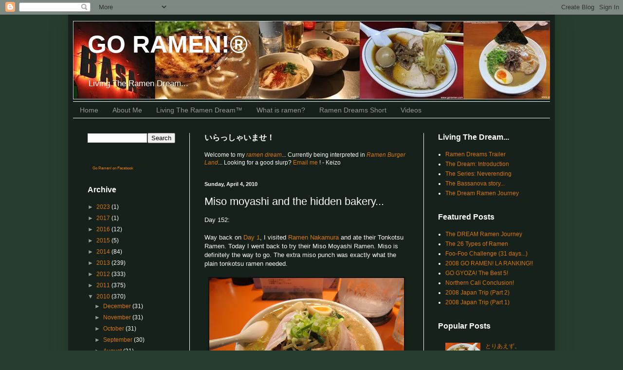

--- FILE ---
content_type: text/html; charset=UTF-8
request_url: http://www.goramen.com/2010/04/miso-moyashi-and-hidden-bakery.html
body_size: 22485
content:
<!DOCTYPE html>
<html class='v2' dir='ltr' xmlns='http://www.w3.org/1999/xhtml' xmlns:b='http://www.google.com/2005/gml/b' xmlns:data='http://www.google.com/2005/gml/data' xmlns:expr='http://www.google.com/2005/gml/expr'>
<head>
<link href='https://www.blogger.com/static/v1/widgets/335934321-css_bundle_v2.css' rel='stylesheet' type='text/css'/>
<meta content='IE=EmulateIE7' http-equiv='X-UA-Compatible'/>
<meta content='width=1100' name='viewport'/>
<meta content='text/html; charset=UTF-8' http-equiv='Content-Type'/>
<meta content='blogger' name='generator'/>
<link href='http://www.goramen.com/favicon.ico' rel='icon' type='image/x-icon'/>
<link href='http://www.goramen.com/2010/04/miso-moyashi-and-hidden-bakery.html' rel='canonical'/>
<link rel="alternate" type="application/atom+xml" title="GO RAMEN!&#174; - Atom" href="http://www.goramen.com/feeds/posts/default" />
<link rel="alternate" type="application/rss+xml" title="GO RAMEN!&#174; - RSS" href="http://www.goramen.com/feeds/posts/default?alt=rss" />
<link rel="service.post" type="application/atom+xml" title="GO RAMEN!&#174; - Atom" href="https://www.blogger.com/feeds/5559927128534150588/posts/default" />

<link rel="alternate" type="application/atom+xml" title="GO RAMEN!&#174; - Atom" href="http://www.goramen.com/feeds/6793299658599163459/comments/default" />
<!--Can't find substitution for tag [blog.ieCssRetrofitLinks]-->
<link href='https://blogger.googleusercontent.com/img/b/R29vZ2xl/AVvXsEj_B0WdVJKZJRqkHR3-StvGE692HQD-aIVMcpERnQD8xDYpef-6MVFh5gdmwT99w_2eWFtYnzIxJx49YGeNs0-jhJ33zpJh95nAu7oOsOHxi7FvV_pePuoCBXLgvktf-UYOm1fxcYh5OW8p/s400/IMG_0707.JPG' rel='image_src'/>
<meta content='http://www.goramen.com/2010/04/miso-moyashi-and-hidden-bakery.html' property='og:url'/>
<meta content='Miso moyashi and the hidden bakery...' property='og:title'/>
<meta content='Day 152: Way back on Day 1 , I visited Ramen Nakamura  and ate their Tonkotsu Ramen. Today I went back to try their Miso Moyashi Ramen. Miso...' property='og:description'/>
<meta content='https://blogger.googleusercontent.com/img/b/R29vZ2xl/AVvXsEj_B0WdVJKZJRqkHR3-StvGE692HQD-aIVMcpERnQD8xDYpef-6MVFh5gdmwT99w_2eWFtYnzIxJx49YGeNs0-jhJ33zpJh95nAu7oOsOHxi7FvV_pePuoCBXLgvktf-UYOm1fxcYh5OW8p/w1200-h630-p-k-no-nu/IMG_0707.JPG' property='og:image'/>
<title>GO RAMEN!&#174;: Miso moyashi and the hidden bakery...</title>
<style id='page-skin-1' type='text/css'><!--
/*
-----------------------------------------------
Blogger Template Style
Name:     Simple
Designer: Blogger
URL:      www.blogger.com
----------------------------------------------- */
/* Content
----------------------------------------------- */
body {
font: normal normal 12px Arial, Tahoma, Helvetica, FreeSans, sans-serif;
color: #ffffff;
background: #273d2f none repeat scroll top left;
padding: 0 40px 40px 40px;
}
html body .region-inner {
min-width: 0;
max-width: 100%;
width: auto;
}
h2 {
font-size: 22px;
}
a:link {
text-decoration:none;
color: #dd7700;
}
a:visited {
text-decoration:none;
color: #cc6600;
}
a:hover {
text-decoration:underline;
color: #cc6600;
}
.body-fauxcolumn-outer .fauxcolumn-inner {
background: transparent none repeat scroll top left;
_background-image: none;
}
.body-fauxcolumn-outer .cap-top {
position: absolute;
z-index: 1;
height: 400px;
width: 100%;
}
.body-fauxcolumn-outer .cap-top .cap-left {
width: 100%;
background: transparent none repeat-x scroll top left;
_background-image: none;
}
.content-outer {
-moz-box-shadow: 0 0 40px rgba(0, 0, 0, .15);
-webkit-box-shadow: 0 0 5px rgba(0, 0, 0, .15);
-goog-ms-box-shadow: 0 0 10px #333333;
box-shadow: 0 0 40px rgba(0, 0, 0, .15);
margin-bottom: 1px;
}
.content-inner {
padding: 10px 10px;
}
.content-inner {
background-color: #15211a;
}
/* Header
----------------------------------------------- */
.header-outer {
background: transparent none repeat-x scroll 0 -400px;
_background-image: none;
}
.Header h1 {
font: normal bold 50px 'Trebuchet MS', Trebuchet, sans-serif;
color: #ffffff;
text-shadow: -1px -1px 1px rgba(0, 0, 0, .2);
}
.Header h1 a {
color: #ffffff;
}
.Header .description {
font-size: 140%;
color: #ffffff;
}
.header-inner .Header .titlewrapper {
padding: 22px 30px;
}
.header-inner .Header .descriptionwrapper {
padding: 0 30px;
}
/* Tabs
----------------------------------------------- */
.tabs-inner .section:first-child {
border-top: 1px solid #ffffff;
}
.tabs-inner .section:first-child ul {
margin-top: -1px;
border-top: 1px solid #ffffff;
border-left: 0 solid #ffffff;
border-right: 0 solid #ffffff;
}
.tabs-inner .widget ul {
background: #15211a none repeat-x scroll 0 -800px;
_background-image: none;
border-bottom: 1px solid #ffffff;
margin-top: 0;
margin-left: -30px;
margin-right: -30px;
}
.tabs-inner .widget li a {
display: inline-block;
padding: .6em 1em;
font: normal normal 14px Arial, Tahoma, Helvetica, FreeSans, sans-serif;
color: #999999;
border-left: 1px solid #15211a;
border-right: 0 solid #ffffff;
}
.tabs-inner .widget li:first-child a {
border-left: none;
}
.tabs-inner .widget li.selected a, .tabs-inner .widget li a:hover {
color: #ffffff;
background-color: #273d2f;
text-decoration: none;
}
/* Columns
----------------------------------------------- */
.main-outer {
border-top: 0 solid #ffffff;
}
.fauxcolumn-left-outer .fauxcolumn-inner {
border-right: 1px solid #ffffff;
}
.fauxcolumn-right-outer .fauxcolumn-inner {
border-left: 1px solid #ffffff;
}
/* Headings
----------------------------------------------- */
div.widget > h2,
div.widget h2.title {
margin: 0 0 1em 0;
font: normal bold 16px Arial, Tahoma, Helvetica, FreeSans, sans-serif;
color: #ffffff;
}
/* Widgets
----------------------------------------------- */
.widget .zippy {
color: #999999;
text-shadow: 2px 2px 1px rgba(0, 0, 0, .1);
}
.widget .popular-posts ul {
list-style: none;
}
/* Posts
----------------------------------------------- */
h2.date-header {
font: normal bold 11px Arial, Tahoma, Helvetica, FreeSans, sans-serif;
}
.date-header span {
background-color: transparent;
color: #ffffff;
padding: inherit;
letter-spacing: inherit;
margin: inherit;
}
.main-inner {
padding-top: 30px;
padding-bottom: 30px;
}
.main-inner .column-center-inner {
padding: 0 15px;
}
.main-inner .column-center-inner .section {
margin: 0 15px;
}
.post {
margin: 0 0 25px 0;
}
h3.post-title, .comments h4 {
font: normal normal 22px Arial, Tahoma, Helvetica, FreeSans, sans-serif;
margin: .75em 0 0;
}
.post-body {
font-size: 110%;
line-height: 1.4;
position: relative;
}
.post-body img, .post-body .tr-caption-container, .Profile img, .Image img,
.BlogList .item-thumbnail img {
padding: 0;
background: #111111;
border: 1px solid #111111;
-moz-box-shadow: 1px 1px 5px rgba(0, 0, 0, .1);
-webkit-box-shadow: 1px 1px 5px rgba(0, 0, 0, .1);
box-shadow: 1px 1px 5px rgba(0, 0, 0, .1);
}
.post-body img, .post-body .tr-caption-container {
padding: 1px;
}
.post-body .tr-caption-container {
color: #ffffff;
}
.post-body .tr-caption-container img {
padding: 0;
background: transparent;
border: none;
-moz-box-shadow: 0 0 0 rgba(0, 0, 0, .1);
-webkit-box-shadow: 0 0 0 rgba(0, 0, 0, .1);
box-shadow: 0 0 0 rgba(0, 0, 0, .1);
}
.post-header {
margin: 0 0 1.5em;
line-height: 1.6;
font-size: 90%;
}
.post-footer {
margin: 20px -2px 0;
padding: 5px 10px;
color: #888888;
background-color: #303030;
border-bottom: 1px solid #444444;
line-height: 1.6;
font-size: 90%;
}
#comments .comment-author {
padding-top: 1.5em;
border-top: 1px solid #ffffff;
background-position: 0 1.5em;
}
#comments .comment-author:first-child {
padding-top: 0;
border-top: none;
}
.avatar-image-container {
margin: .2em 0 0;
}
#comments .avatar-image-container img {
border: 1px solid #111111;
}
/* Comments
----------------------------------------------- */
.comments .comments-content .icon.blog-author {
background-repeat: no-repeat;
background-image: url([data-uri]);
}
.comments .comments-content .loadmore a {
border-top: 1px solid #999999;
border-bottom: 1px solid #999999;
}
.comments .comment-thread.inline-thread {
background-color: #303030;
}
.comments .continue {
border-top: 2px solid #999999;
}
/* Accents
---------------------------------------------- */
.section-columns td.columns-cell {
border-left: 1px solid #ffffff;
}
.blog-pager {
background: transparent none no-repeat scroll top center;
}
.blog-pager-older-link, .home-link,
.blog-pager-newer-link {
background-color: #15211a;
padding: 5px;
}
.footer-outer {
border-top: 0 dashed #bbbbbb;
}
/* Mobile
----------------------------------------------- */
body.mobile  {
background-size: auto;
}
.mobile .body-fauxcolumn-outer {
background: transparent none repeat scroll top left;
}
.mobile .body-fauxcolumn-outer .cap-top {
background-size: 100% auto;
}
.mobile .content-outer {
-webkit-box-shadow: 0 0 3px rgba(0, 0, 0, .15);
box-shadow: 0 0 3px rgba(0, 0, 0, .15);
}
.mobile .tabs-inner .widget ul {
margin-left: 0;
margin-right: 0;
}
.mobile .post {
margin: 0;
}
.mobile .main-inner .column-center-inner .section {
margin: 0;
}
.mobile .date-header span {
padding: 0.1em 10px;
margin: 0 -10px;
}
.mobile h3.post-title {
margin: 0;
}
.mobile .blog-pager {
background: transparent none no-repeat scroll top center;
}
.mobile .footer-outer {
border-top: none;
}
.mobile .main-inner, .mobile .footer-inner {
background-color: #15211a;
}
.mobile-index-contents {
color: #ffffff;
}
.mobile-link-button {
background-color: #dd7700;
}
.mobile-link-button a:link, .mobile-link-button a:visited {
color: #ffffff;
}
.mobile .tabs-inner .section:first-child {
border-top: none;
}
.mobile .tabs-inner .PageList .widget-content {
background-color: #273d2f;
color: #ffffff;
border-top: 1px solid #ffffff;
border-bottom: 1px solid #ffffff;
}
.mobile .tabs-inner .PageList .widget-content .pagelist-arrow {
border-left: 1px solid #ffffff;
}

--></style>
<style id='template-skin-1' type='text/css'><!--
body {
min-width: 1000px;
}
.content-outer, .content-fauxcolumn-outer, .region-inner {
min-width: 1000px;
max-width: 1000px;
_width: 1000px;
}
.main-inner .columns {
padding-left: 240px;
padding-right: 260px;
}
.main-inner .fauxcolumn-center-outer {
left: 240px;
right: 260px;
/* IE6 does not respect left and right together */
_width: expression(this.parentNode.offsetWidth -
parseInt("240px") -
parseInt("260px") + 'px');
}
.main-inner .fauxcolumn-left-outer {
width: 240px;
}
.main-inner .fauxcolumn-right-outer {
width: 260px;
}
.main-inner .column-left-outer {
width: 240px;
right: 100%;
margin-left: -240px;
}
.main-inner .column-right-outer {
width: 260px;
margin-right: -260px;
}
#layout {
min-width: 0;
}
#layout .content-outer {
min-width: 0;
width: 800px;
}
#layout .region-inner {
min-width: 0;
width: auto;
}
--></style>
<link href='https://www.blogger.com/dyn-css/authorization.css?targetBlogID=5559927128534150588&amp;zx=c168b588-1628-459c-9fd4-3e4a344cbf06' media='none' onload='if(media!=&#39;all&#39;)media=&#39;all&#39;' rel='stylesheet'/><noscript><link href='https://www.blogger.com/dyn-css/authorization.css?targetBlogID=5559927128534150588&amp;zx=c168b588-1628-459c-9fd4-3e4a344cbf06' rel='stylesheet'/></noscript>
<meta name='google-adsense-platform-account' content='ca-host-pub-1556223355139109'/>
<meta name='google-adsense-platform-domain' content='blogspot.com'/>

<!-- data-ad-client=ca-pub-0719688643212914 -->

</head>
<body class='loading variant-dark'>
<div id='fb-root'></div>
<script>(function(d, s, id) {
  var js, fjs = d.getElementsByTagName(s)[0];
  if (d.getElementById(id)) return;
  js = d.createElement(s); js.id = id;
  js.src = "//connect.facebook.net/en_US/sdk.js#xfbml=1&version=v2.3";
  fjs.parentNode.insertBefore(js, fjs);
}(document, 'script', 'facebook-jssdk'));</script>
<div class='navbar section' id='navbar'><div class='widget Navbar' data-version='1' id='Navbar1'><script type="text/javascript">
    function setAttributeOnload(object, attribute, val) {
      if(window.addEventListener) {
        window.addEventListener('load',
          function(){ object[attribute] = val; }, false);
      } else {
        window.attachEvent('onload', function(){ object[attribute] = val; });
      }
    }
  </script>
<div id="navbar-iframe-container"></div>
<script type="text/javascript" src="https://apis.google.com/js/platform.js"></script>
<script type="text/javascript">
      gapi.load("gapi.iframes:gapi.iframes.style.bubble", function() {
        if (gapi.iframes && gapi.iframes.getContext) {
          gapi.iframes.getContext().openChild({
              url: 'https://www.blogger.com/navbar/5559927128534150588?po\x3d6793299658599163459\x26origin\x3dhttp://www.goramen.com',
              where: document.getElementById("navbar-iframe-container"),
              id: "navbar-iframe"
          });
        }
      });
    </script><script type="text/javascript">
(function() {
var script = document.createElement('script');
script.type = 'text/javascript';
script.src = '//pagead2.googlesyndication.com/pagead/js/google_top_exp.js';
var head = document.getElementsByTagName('head')[0];
if (head) {
head.appendChild(script);
}})();
</script>
</div></div>
<div class='body-fauxcolumns'>
<div class='fauxcolumn-outer body-fauxcolumn-outer'>
<div class='cap-top'>
<div class='cap-left'></div>
<div class='cap-right'></div>
</div>
<div class='fauxborder-left'>
<div class='fauxborder-right'></div>
<div class='fauxcolumn-inner'>
</div>
</div>
<div class='cap-bottom'>
<div class='cap-left'></div>
<div class='cap-right'></div>
</div>
</div>
</div>
<div class='content'>
<div class='content-fauxcolumns'>
<div class='fauxcolumn-outer content-fauxcolumn-outer'>
<div class='cap-top'>
<div class='cap-left'></div>
<div class='cap-right'></div>
</div>
<div class='fauxborder-left'>
<div class='fauxborder-right'></div>
<div class='fauxcolumn-inner'>
</div>
</div>
<div class='cap-bottom'>
<div class='cap-left'></div>
<div class='cap-right'></div>
</div>
</div>
</div>
<div class='content-outer'>
<div class='content-cap-top cap-top'>
<div class='cap-left'></div>
<div class='cap-right'></div>
</div>
<div class='fauxborder-left content-fauxborder-left'>
<div class='fauxborder-right content-fauxborder-right'></div>
<div class='content-inner'>
<header>
<div class='header-outer'>
<div class='header-cap-top cap-top'>
<div class='cap-left'></div>
<div class='cap-right'></div>
</div>
<div class='fauxborder-left header-fauxborder-left'>
<div class='fauxborder-right header-fauxborder-right'></div>
<div class='region-inner header-inner'>
<div class='header section' id='header'><div class='widget Header' data-version='1' id='Header1'>
<div id='header-inner' style='background-image: url("https://blogger.googleusercontent.com/img/b/R29vZ2xl/AVvXsEgo8bJGR5JdVtfE2Dm33J6xuzuynRhrCFKB3jZkFKZPlg7ahgP8zVXpV0YjUxmiuZ_5TAVicp0iCALV5UzLiKdNxvMJHbBSu6qD9Zkq5JNjuqE79QemTOB3vTaF5x4U9XH-evJnrJV0GOB-/s1010-r/Banner2010b.jpg"); background-position: left; min-height: 156px; _height: 156px; background-repeat: no-repeat; '>
<div class='titlewrapper' style='background: transparent'>
<h1 class='title' style='background: transparent; border-width: 0px'>
<a href='http://www.goramen.com/'>
GO RAMEN!&#174;
</a>
</h1>
</div>
<div class='descriptionwrapper'>
<p class='description'><span>Living The Ramen Dream...</span></p>
</div>
</div>
</div></div>
</div>
</div>
<div class='header-cap-bottom cap-bottom'>
<div class='cap-left'></div>
<div class='cap-right'></div>
</div>
</div>
</header>
<div class='tabs-outer'>
<div class='tabs-cap-top cap-top'>
<div class='cap-left'></div>
<div class='cap-right'></div>
</div>
<div class='fauxborder-left tabs-fauxborder-left'>
<div class='fauxborder-right tabs-fauxborder-right'></div>
<div class='region-inner tabs-inner'>
<div class='tabs section' id='crosscol'><div class='widget PageList' data-version='1' id='PageList1'>
<div class='widget-content'>
<ul>
<li>
<a href='http://www.goramen.com/'>Home</a>
</li>
<li>
<a href='http://www.goramen.com/p/about-me.html'>About Me</a>
</li>
<li>
<a href='http://www.ramenshack.com'>Living The Ramen Dream&trade;</a>
</li>
<li>
<a href='http://www.goramen.com/p/what-is-ramen.html'>What is ramen?</a>
</li>
<li>
<a href='http://www.ramendreams.com'>Ramen Dreams Short</a>
</li>
<li>
<a href='http://www.youtube.com/user/G0ramen'>Videos</a>
</li>
</ul>
<div class='clear'></div>
</div>
</div></div>
<div class='tabs no-items section' id='crosscol-overflow'></div>
</div>
</div>
<div class='tabs-cap-bottom cap-bottom'>
<div class='cap-left'></div>
<div class='cap-right'></div>
</div>
</div>
<div class='main-outer'>
<div class='main-cap-top cap-top'>
<div class='cap-left'></div>
<div class='cap-right'></div>
</div>
<div class='fauxborder-left main-fauxborder-left'>
<div class='fauxborder-right main-fauxborder-right'></div>
<div class='region-inner main-inner'>
<div class='columns fauxcolumns'>
<div class='fauxcolumn-outer fauxcolumn-center-outer'>
<div class='cap-top'>
<div class='cap-left'></div>
<div class='cap-right'></div>
</div>
<div class='fauxborder-left'>
<div class='fauxborder-right'></div>
<div class='fauxcolumn-inner'>
</div>
</div>
<div class='cap-bottom'>
<div class='cap-left'></div>
<div class='cap-right'></div>
</div>
</div>
<div class='fauxcolumn-outer fauxcolumn-left-outer'>
<div class='cap-top'>
<div class='cap-left'></div>
<div class='cap-right'></div>
</div>
<div class='fauxborder-left'>
<div class='fauxborder-right'></div>
<div class='fauxcolumn-inner'>
</div>
</div>
<div class='cap-bottom'>
<div class='cap-left'></div>
<div class='cap-right'></div>
</div>
</div>
<div class='fauxcolumn-outer fauxcolumn-right-outer'>
<div class='cap-top'>
<div class='cap-left'></div>
<div class='cap-right'></div>
</div>
<div class='fauxborder-left'>
<div class='fauxborder-right'></div>
<div class='fauxcolumn-inner'>
</div>
</div>
<div class='cap-bottom'>
<div class='cap-left'></div>
<div class='cap-right'></div>
</div>
</div>
<!-- corrects IE6 width calculation -->
<div class='columns-inner'>
<div class='column-center-outer'>
<div class='column-center-inner'>
<div class='main section' id='main'><div class='widget Text' data-version='1' id='Text1'>
<h2 class='title'>いらっしゃいませ&#65281;</h2>
<div class='widget-content'>
<p>Welcome to my <a href="http://www.goramen.com/search/label/Living%20The%20Ramen%20Dream"><span style="font-style: italic;">ramen dream</span></a>... Currently being interpreted in <i><a href="http://www.ramenburger.com">Ramen Burger Land</a></i>... Looking for a good slurp? <a href="mailto:goramen@gmail.com">Email me </a>! - Keizo</p>
</div>
<div class='clear'></div>
</div><div class='widget Blog' data-version='1' id='Blog1'>
<div class='blog-posts hfeed'>

          <div class="date-outer">
        
<h2 class='date-header'><span>Sunday, April 4, 2010</span></h2>

          <div class="date-posts">
        
<div class='post-outer'>
<div class='post hentry'>
<a name='6793299658599163459'></a>
<h3 class='post-title entry-title'>
Miso moyashi and the hidden bakery...
</h3>
<div class='post-header'>
<div class='post-header-line-1'></div>
</div>
<div class='post-body entry-content'>
Day 152:<br /><br />Way back on <a href="http://www.goramen.com/2009/11/preparing-for-big-tsukemen-fair.html">Day 1</a>, I visited <a href="http://ramendb.supleks.jp/shop/4581" target="_blank">Ramen Nakamura</a> and ate their Tonkotsu Ramen. Today I went back to try their Miso Moyashi Ramen. Miso is definitely the way to go. The extra miso punch was exactly what the plain tonkotsu ramen needed.<br /><br /><a href="https://blogger.googleusercontent.com/img/b/R29vZ2xl/AVvXsEj_B0WdVJKZJRqkHR3-StvGE692HQD-aIVMcpERnQD8xDYpef-6MVFh5gdmwT99w_2eWFtYnzIxJx49YGeNs0-jhJ33zpJh95nAu7oOsOHxi7FvV_pePuoCBXLgvktf-UYOm1fxcYh5OW8p/s1600/IMG_0707.JPG" onblur="try {parent.deselectBloggerImageGracefully();} catch(e) {}"><img alt="" border="0" id="BLOGGER_PHOTO_ID_5457305357032692322" src="https://blogger.googleusercontent.com/img/b/R29vZ2xl/AVvXsEj_B0WdVJKZJRqkHR3-StvGE692HQD-aIVMcpERnQD8xDYpef-6MVFh5gdmwT99w_2eWFtYnzIxJx49YGeNs0-jhJ33zpJh95nAu7oOsOHxi7FvV_pePuoCBXLgvktf-UYOm1fxcYh5OW8p/s400/IMG_0707.JPG" style="display: block; margin: 0px auto 10px; text-align: center; cursor: pointer; width: 400px; height: 300px;" /></a><br />This shop has been around for years and it is owned and operated by a guy my age. The space is small, but it's still impressive to see him do everything on his own. I would love to trade places with him for one day.<br /><br /><a href="https://blogger.googleusercontent.com/img/b/R29vZ2xl/AVvXsEiyOuDWO0blYDzGJi0qZmadXRaMz1j5gEMbKTUx8mZczZyUU0tlR8Y5fGLqLKm9dYv0CLArK4XV2y-yqouX1hCJxmYvNIOIrX6X957Q7J6m1NGdByvCzbqKvCr3WKtJQG9XVowXdVLPPDpF/s1600/IMG_0712.JPG" onblur="try {parent.deselectBloggerImageGracefully();} catch(e) {}"><img alt="" border="0" id="BLOGGER_PHOTO_ID_5457305347862155698" src="https://blogger.googleusercontent.com/img/b/R29vZ2xl/AVvXsEiyOuDWO0blYDzGJi0qZmadXRaMz1j5gEMbKTUx8mZczZyUU0tlR8Y5fGLqLKm9dYv0CLArK4XV2y-yqouX1hCJxmYvNIOIrX6X957Q7J6m1NGdByvCzbqKvCr3WKtJQG9XVowXdVLPPDpF/s400/IMG_0712.JPG" style="display: block; margin: 0px auto 10px; text-align: center; cursor: pointer; width: 400px; height: 300px;" /></a><br />A long stroll through the neighborhood always helps to digest a porky bowl.<br /><br /><a href="https://blogger.googleusercontent.com/img/b/R29vZ2xl/AVvXsEgwSYGQxpZir3QvPe-x4y3MeZRelWzWUNN31mfwS3mvMqK7DmqScZHxsMPO0rbpnXItnuCG-s0vNNbIDY8h29iRaga1gRM-XKlkUe3GsIaSrNcHvcqVgLgwSz5AbYZwsobdFozVE1HcTHRo/s1600/IMG_0714.JPG" onblur="try {parent.deselectBloggerImageGracefully();} catch(e) {}"><img alt="" border="0" id="BLOGGER_PHOTO_ID_5457303439700297970" src="https://blogger.googleusercontent.com/img/b/R29vZ2xl/AVvXsEgwSYGQxpZir3QvPe-x4y3MeZRelWzWUNN31mfwS3mvMqK7DmqScZHxsMPO0rbpnXItnuCG-s0vNNbIDY8h29iRaga1gRM-XKlkUe3GsIaSrNcHvcqVgLgwSz5AbYZwsobdFozVE1HcTHRo/s400/IMG_0714.JPG" style="display: block; margin: 0px auto 10px; text-align: center; cursor: pointer; width: 400px; height: 300px;" /></a><br />Tucked away in a residential neighborhood behind Bassanova, boulangerie Cadeau bakes some of the best bread and pastries in town.<br /><br /><a href="https://blogger.googleusercontent.com/img/b/R29vZ2xl/AVvXsEjSEffsPgE9BpxmGdUiJruZ_Dl4I8pAJkKzEMmtOLZ60_Fb-G6WQiJumJ6xAEBSPIienISrTsEx-Hr2rQ7LngCuYh2yKCEyc6tICvPr0oSThjKkB7X6-RLg-LGEYUsbf8-I9ejdPwJfD7MC/s1600/IMG_0717.JPG" onblur="try {parent.deselectBloggerImageGracefully();} catch(e) {}"><img alt="" border="0" id="BLOGGER_PHOTO_ID_5457303426427772642" src="https://blogger.googleusercontent.com/img/b/R29vZ2xl/AVvXsEjSEffsPgE9BpxmGdUiJruZ_Dl4I8pAJkKzEMmtOLZ60_Fb-G6WQiJumJ6xAEBSPIienISrTsEx-Hr2rQ7LngCuYh2yKCEyc6tICvPr0oSThjKkB7X6-RLg-LGEYUsbf8-I9ejdPwJfD7MC/s400/IMG_0717.JPG" style="display: block; margin: 0px auto 10px; text-align: center; cursor: pointer; width: 400px; height: 300px;" /></a><br />This french toast roll was amazing.<br /><br /><a href="https://blogger.googleusercontent.com/img/b/R29vZ2xl/AVvXsEiF6NhE6rg9TZgbSbssQ5QxnLhG0dYaSbSI0Wkex_lhwf9p-ZUE5saCkVO8CKLfi8ZzOSDPxVTeQ_N_yIF8DLtRj4MlKqIhgQ8T2c75zTYzl0t-tpyQn24Uq0s-ZEm5KDwt-uqH70Sfyypo/s1600/IMG_0720.JPG" onblur="try {parent.deselectBloggerImageGracefully();} catch(e) {}"><img alt="" border="0" id="BLOGGER_PHOTO_ID_5457301530988992578" src="https://blogger.googleusercontent.com/img/b/R29vZ2xl/AVvXsEiF6NhE6rg9TZgbSbssQ5QxnLhG0dYaSbSI0Wkex_lhwf9p-ZUE5saCkVO8CKLfi8ZzOSDPxVTeQ_N_yIF8DLtRj4MlKqIhgQ8T2c75zTYzl0t-tpyQn24Uq0s-ZEm5KDwt-uqH70Sfyypo/s400/IMG_0720.JPG" style="display: block; margin: 0px auto 10px; text-align: center; cursor: pointer; width: 400px; height: 300px;" /></a><br />I will for sure be back. That is, if I can find it again.
<div style='clear: both;'></div>
</div>
<div class='post-footer'>
<div class='post-footer-line post-footer-line-1'><span class='post-author vcard'>
Slurped by
<span class='fn'>Keizo Shimamoto</span>
</span>
<span class='post-timestamp'>
at
<a class='timestamp-link' href='http://www.goramen.com/2010/04/miso-moyashi-and-hidden-bakery.html' rel='bookmark' title='permanent link'><abbr class='published' title='2010-04-04T10:59:00-04:00'>10:59&#8239;AM</abbr></a>
</span>
<span class='post-backlinks post-comment-link'>
</span>
<div class='post-share-buttons'>
<a class='goog-inline-block share-button sb-email' href='https://www.blogger.com/share-post.g?blogID=5559927128534150588&postID=6793299658599163459&target=email' target='_blank' title='Email This'><span class='share-button-link-text'>Email This</span></a><a class='goog-inline-block share-button sb-blog' href='https://www.blogger.com/share-post.g?blogID=5559927128534150588&postID=6793299658599163459&target=blog' onclick='window.open(this.href, "_blank", "height=270,width=475"); return false;' target='_blank' title='BlogThis!'><span class='share-button-link-text'>BlogThis!</span></a><a class='goog-inline-block share-button sb-twitter' href='https://www.blogger.com/share-post.g?blogID=5559927128534150588&postID=6793299658599163459&target=twitter' target='_blank' title='Share to X'><span class='share-button-link-text'>Share to X</span></a><a class='goog-inline-block share-button sb-facebook' href='https://www.blogger.com/share-post.g?blogID=5559927128534150588&postID=6793299658599163459&target=facebook' onclick='window.open(this.href, "_blank", "height=430,width=640"); return false;' target='_blank' title='Share to Facebook'><span class='share-button-link-text'>Share to Facebook</span></a><a class='goog-inline-block share-button sb-pinterest' href='https://www.blogger.com/share-post.g?blogID=5559927128534150588&postID=6793299658599163459&target=pinterest' target='_blank' title='Share to Pinterest'><span class='share-button-link-text'>Share to Pinterest</span></a>
</div>
</div>
<div class='post-footer-line post-footer-line-2'><span class='post-comment-link'>
</span>
<span class='post-icons'>
<span class='item-action'>
<a href='https://www.blogger.com/email-post/5559927128534150588/6793299658599163459' title='Email Post'>
<img alt='' class='icon-action' height='13' src='http://img1.blogblog.com/img/icon18_email.gif' width='18'/>
</a>
</span>
</span>
</div>
<div class='post-footer-line post-footer-line-3'><span class='post-labels'>
Labels:
<a href='http://www.goramen.com/search/label/Living%20The%20Ramen%20Dream' rel='tag'>Living The Ramen Dream</a>
</span>
</div>
</div>
</div>
<div class='comments' id='comments'>
<a name='comments'></a>
<h4>2 comments:</h4>
<div class='comments-content'>
<script async='async' src='' type='text/javascript'></script>
<script type='text/javascript'>
    (function() {
      var items = null;
      var msgs = null;
      var config = {};

// <![CDATA[
      var cursor = null;
      if (items && items.length > 0) {
        cursor = parseInt(items[items.length - 1].timestamp) + 1;
      }

      var bodyFromEntry = function(entry) {
        var text = (entry &&
                    ((entry.content && entry.content.$t) ||
                     (entry.summary && entry.summary.$t))) ||
            '';
        if (entry && entry.gd$extendedProperty) {
          for (var k in entry.gd$extendedProperty) {
            if (entry.gd$extendedProperty[k].name == 'blogger.contentRemoved') {
              return '<span class="deleted-comment">' + text + '</span>';
            }
          }
        }
        return text;
      }

      var parse = function(data) {
        cursor = null;
        var comments = [];
        if (data && data.feed && data.feed.entry) {
          for (var i = 0, entry; entry = data.feed.entry[i]; i++) {
            var comment = {};
            // comment ID, parsed out of the original id format
            var id = /blog-(\d+).post-(\d+)/.exec(entry.id.$t);
            comment.id = id ? id[2] : null;
            comment.body = bodyFromEntry(entry);
            comment.timestamp = Date.parse(entry.published.$t) + '';
            if (entry.author && entry.author.constructor === Array) {
              var auth = entry.author[0];
              if (auth) {
                comment.author = {
                  name: (auth.name ? auth.name.$t : undefined),
                  profileUrl: (auth.uri ? auth.uri.$t : undefined),
                  avatarUrl: (auth.gd$image ? auth.gd$image.src : undefined)
                };
              }
            }
            if (entry.link) {
              if (entry.link[2]) {
                comment.link = comment.permalink = entry.link[2].href;
              }
              if (entry.link[3]) {
                var pid = /.*comments\/default\/(\d+)\?.*/.exec(entry.link[3].href);
                if (pid && pid[1]) {
                  comment.parentId = pid[1];
                }
              }
            }
            comment.deleteclass = 'item-control blog-admin';
            if (entry.gd$extendedProperty) {
              for (var k in entry.gd$extendedProperty) {
                if (entry.gd$extendedProperty[k].name == 'blogger.itemClass') {
                  comment.deleteclass += ' ' + entry.gd$extendedProperty[k].value;
                } else if (entry.gd$extendedProperty[k].name == 'blogger.displayTime') {
                  comment.displayTime = entry.gd$extendedProperty[k].value;
                }
              }
            }
            comments.push(comment);
          }
        }
        return comments;
      };

      var paginator = function(callback) {
        if (hasMore()) {
          var url = config.feed + '?alt=json&v=2&orderby=published&reverse=false&max-results=50';
          if (cursor) {
            url += '&published-min=' + new Date(cursor).toISOString();
          }
          window.bloggercomments = function(data) {
            var parsed = parse(data);
            cursor = parsed.length < 50 ? null
                : parseInt(parsed[parsed.length - 1].timestamp) + 1
            callback(parsed);
            window.bloggercomments = null;
          }
          url += '&callback=bloggercomments';
          var script = document.createElement('script');
          script.type = 'text/javascript';
          script.src = url;
          document.getElementsByTagName('head')[0].appendChild(script);
        }
      };
      var hasMore = function() {
        return !!cursor;
      };
      var getMeta = function(key, comment) {
        if ('iswriter' == key) {
          var matches = !!comment.author
              && comment.author.name == config.authorName
              && comment.author.profileUrl == config.authorUrl;
          return matches ? 'true' : '';
        } else if ('deletelink' == key) {
          return config.baseUri + '/comment/delete/'
               + config.blogId + '/' + comment.id;
        } else if ('deleteclass' == key) {
          return comment.deleteclass;
        }
        return '';
      };

      var replybox = null;
      var replyUrlParts = null;
      var replyParent = undefined;

      var onReply = function(commentId, domId) {
        if (replybox == null) {
          // lazily cache replybox, and adjust to suit this style:
          replybox = document.getElementById('comment-editor');
          if (replybox != null) {
            replybox.height = '250px';
            replybox.style.display = 'block';
            replyUrlParts = replybox.src.split('#');
          }
        }
        if (replybox && (commentId !== replyParent)) {
          replybox.src = '';
          document.getElementById(domId).insertBefore(replybox, null);
          replybox.src = replyUrlParts[0]
              + (commentId ? '&parentID=' + commentId : '')
              + '#' + replyUrlParts[1];
          replyParent = commentId;
        }
      };

      var hash = (window.location.hash || '#').substring(1);
      var startThread, targetComment;
      if (/^comment-form_/.test(hash)) {
        startThread = hash.substring('comment-form_'.length);
      } else if (/^c[0-9]+$/.test(hash)) {
        targetComment = hash.substring(1);
      }

      // Configure commenting API:
      var configJso = {
        'maxDepth': config.maxThreadDepth
      };
      var provider = {
        'id': config.postId,
        'data': items,
        'loadNext': paginator,
        'hasMore': hasMore,
        'getMeta': getMeta,
        'onReply': onReply,
        'rendered': true,
        'initComment': targetComment,
        'initReplyThread': startThread,
        'config': configJso,
        'messages': msgs
      };

      var render = function() {
        if (window.goog && window.goog.comments) {
          var holder = document.getElementById('comment-holder');
          window.goog.comments.render(holder, provider);
        }
      };

      // render now, or queue to render when library loads:
      if (window.goog && window.goog.comments) {
        render();
      } else {
        window.goog = window.goog || {};
        window.goog.comments = window.goog.comments || {};
        window.goog.comments.loadQueue = window.goog.comments.loadQueue || [];
        window.goog.comments.loadQueue.push(render);
      }
    })();
// ]]>
  </script>
<div id='comment-holder'>
<div class="comment-thread toplevel-thread"><ol id="top-ra"><li class="comment" id="c5692946849056978636"><div class="avatar-image-container"><img src="//blogger.googleusercontent.com/img/b/R29vZ2xl/AVvXsEhXleit4cuilleQLDlziTg0SDL1F0Vki26yka1K6GHpaPx3bSOvwAD8bRvpdz9IBU-IDkDgclJrTOhTknKC5x6IdsgDkUt5ECq5LVxPXomnC6QgLFtEC5XruDKPZDKl/s45-c/japanmachine.jpg" alt=""/></div><div class="comment-block"><div class="comment-header"><cite class="user"><a href="https://www.blogger.com/profile/07060300863330806746" rel="nofollow">Inez Valentina</a></cite><span class="icon user "></span><span class="datetime secondary-text"><a rel="nofollow" href="http://www.goramen.com/2010/04/miso-moyashi-and-hidden-bakery.html?showComment=1270742019507#c5692946849056978636">April 8, 2010 at 11:53&#8239;AM</a></span></div><p class="comment-content">That French toast roll is what I want for breakfast right now.</p><span class="comment-actions secondary-text"><a class="comment-reply" target="_self" data-comment-id="5692946849056978636">Reply</a><span class="item-control blog-admin blog-admin pid-46987691"><a target="_self" href="https://www.blogger.com/comment/delete/5559927128534150588/5692946849056978636">Delete</a></span></span></div><div class="comment-replies"><div id="c5692946849056978636-rt" class="comment-thread inline-thread hidden"><span class="thread-toggle thread-expanded"><span class="thread-arrow"></span><span class="thread-count"><a target="_self">Replies</a></span></span><ol id="c5692946849056978636-ra" class="thread-chrome thread-expanded"><div></div><div id="c5692946849056978636-continue" class="continue"><a class="comment-reply" target="_self" data-comment-id="5692946849056978636">Reply</a></div></ol></div></div><div class="comment-replybox-single" id="c5692946849056978636-ce"></div></li><li class="comment" id="c8066138640579952902"><div class="avatar-image-container"><img src="//resources.blogblog.com/img/blank.gif" alt=""/></div><div class="comment-block"><div class="comment-header"><cite class="user">Anonymous</cite><span class="icon user "></span><span class="datetime secondary-text"><a rel="nofollow" href="http://www.goramen.com/2010/04/miso-moyashi-and-hidden-bakery.html?showComment=1270866692175#c8066138640579952902">April 9, 2010 at 10:31&#8239;PM</a></span></div><p class="comment-content">wow. that is incredible. how i miss living in japan right now!</p><span class="comment-actions secondary-text"><a class="comment-reply" target="_self" data-comment-id="8066138640579952902">Reply</a><span class="item-control blog-admin blog-admin pid-1038256753"><a target="_self" href="https://www.blogger.com/comment/delete/5559927128534150588/8066138640579952902">Delete</a></span></span></div><div class="comment-replies"><div id="c8066138640579952902-rt" class="comment-thread inline-thread hidden"><span class="thread-toggle thread-expanded"><span class="thread-arrow"></span><span class="thread-count"><a target="_self">Replies</a></span></span><ol id="c8066138640579952902-ra" class="thread-chrome thread-expanded"><div></div><div id="c8066138640579952902-continue" class="continue"><a class="comment-reply" target="_self" data-comment-id="8066138640579952902">Reply</a></div></ol></div></div><div class="comment-replybox-single" id="c8066138640579952902-ce"></div></li></ol><div id="top-continue" class="continue"><a class="comment-reply" target="_self">Add comment</a></div><div class="comment-replybox-thread" id="top-ce"></div><div class="loadmore hidden" data-post-id="6793299658599163459"><a target="_self">Load more...</a></div></div>
</div>
</div>
<p class='comment-footer'>
<div class='comment-form'>
<a name='comment-form'></a>
<p>
</p>
<a href='https://www.blogger.com/comment/frame/5559927128534150588?po=6793299658599163459&hl=en&saa=85391&origin=http://www.goramen.com' id='comment-editor-src'></a>
<iframe allowtransparency='true' class='blogger-iframe-colorize blogger-comment-from-post' frameborder='0' height='410px' id='comment-editor' name='comment-editor' src='' width='100%'></iframe>
<script src='https://www.blogger.com/static/v1/jsbin/2830521187-comment_from_post_iframe.js' type='text/javascript'></script>
<script type='text/javascript'>
      BLOG_CMT_createIframe('https://www.blogger.com/rpc_relay.html');
    </script>
</div>
</p>
<div id='backlinks-container'>
<div id='Blog1_backlinks-container'>
</div>
</div>
</div>
</div>

        </div></div>
      
</div>
<div class='blog-pager' id='blog-pager'>
<span id='blog-pager-newer-link'>
<a class='blog-pager-newer-link' href='http://www.goramen.com/2010/04/teritama.html' id='Blog1_blog-pager-newer-link' title='Newer Post'>Newer Post</a>
</span>
<span id='blog-pager-older-link'>
<a class='blog-pager-older-link' href='http://www.goramen.com/2010/04/pain-in-tom.html' id='Blog1_blog-pager-older-link' title='Older Post'>Older Post</a>
</span>
<a class='home-link' href='http://www.goramen.com/'>Home</a>
</div>
<div class='clear'></div>
<div class='post-feeds'>
<div class='feed-links'>
Subscribe to:
<a class='feed-link' href='http://www.goramen.com/feeds/6793299658599163459/comments/default' target='_blank' type='application/atom+xml'>Post Comments (Atom)</a>
</div>
</div>
</div></div>
</div>
</div>
<div class='column-left-outer'>
<div class='column-left-inner'>
<aside>
<div class='sidebar section' id='sidebar-left-1'><div class='widget BlogSearch' data-version='1' id='BlogSearch1'>
<div class='widget-content'>
<div id='BlogSearch1_form'>
<form action='http://www.goramen.com/search' class='gsc-search-box' target='_top'>
<table cellpadding='0' cellspacing='0' class='gsc-search-box'>
<tbody>
<tr>
<td class='gsc-input'>
<input autocomplete='off' class='gsc-input' name='q' size='10' title='search' type='text' value=''/>
</td>
<td class='gsc-search-button'>
<input class='gsc-search-button' title='search' type='submit' value='Search'/>
</td>
</tr>
</tbody>
</table>
</form>
</div>
</div>
<div class='clear'></div>
</div><div class='widget HTML' data-version='1' id='HTML4'>
<div class='widget-content'>
<script src="http://widgets.twimg.com/j/2/widget.js"></script>
<script>
new TWTR.Widget({
  version: 2,
  type: 'profile',
  rpp: 1,
  interval: 6000,
  width: 'auto',
  height: 300,
  theme: {
    shell: {
      background: '#333333',
      color: '#ffffff'
    },
    tweets: {
      background: '#000000',
      color: '#ffffff',
      links: '#4aed05'
    }
  },
  features: {
    scrollbar: false,
    loop: false,
    live: false,
    hashtags: true,
    timestamp: true,
    avatars: false,
    behavior: 'all'
  }
}).render().setUser('GoRamen').start();
</script>
</div>
<div class='clear'></div>
</div><div class='widget HTML' data-version='1' id='HTML2'>
<div class='widget-content'>
<script src="http://static.ak.connect.facebook.com/js/api_lib/v0.4/FeatureLoader.js.php/en_US" type="text/javascript"></script><script type="text/javascript">FB.init("c88e358869d3d960933fb0621f8e6652");</script><fb:fan connections="" width="200" profile_id="170947186720" stream=""></fb:fan><div style="font-size:8px; padding-left:10px"><a href="http://www.facebook.com/pages/Go-Ramen/170947186720">Go Ramen! on Facebook</a> </div>
</div>
<div class='clear'></div>
</div><div class='widget BlogArchive' data-version='1' id='BlogArchive1'>
<h2>Archive</h2>
<div class='widget-content'>
<div id='ArchiveList'>
<div id='BlogArchive1_ArchiveList'>
<ul class='hierarchy'>
<li class='archivedate collapsed'>
<a class='toggle' href='javascript:void(0)'>
<span class='zippy'>

        &#9658;&#160;
      
</span>
</a>
<a class='post-count-link' href='http://www.goramen.com/2023/'>
2023
</a>
<span class='post-count' dir='ltr'>(1)</span>
<ul class='hierarchy'>
<li class='archivedate collapsed'>
<a class='toggle' href='javascript:void(0)'>
<span class='zippy'>

        &#9658;&#160;
      
</span>
</a>
<a class='post-count-link' href='http://www.goramen.com/2023/09/'>
September
</a>
<span class='post-count' dir='ltr'>(1)</span>
</li>
</ul>
</li>
</ul>
<ul class='hierarchy'>
<li class='archivedate collapsed'>
<a class='toggle' href='javascript:void(0)'>
<span class='zippy'>

        &#9658;&#160;
      
</span>
</a>
<a class='post-count-link' href='http://www.goramen.com/2017/'>
2017
</a>
<span class='post-count' dir='ltr'>(1)</span>
<ul class='hierarchy'>
<li class='archivedate collapsed'>
<a class='toggle' href='javascript:void(0)'>
<span class='zippy'>

        &#9658;&#160;
      
</span>
</a>
<a class='post-count-link' href='http://www.goramen.com/2017/09/'>
September
</a>
<span class='post-count' dir='ltr'>(1)</span>
</li>
</ul>
</li>
</ul>
<ul class='hierarchy'>
<li class='archivedate collapsed'>
<a class='toggle' href='javascript:void(0)'>
<span class='zippy'>

        &#9658;&#160;
      
</span>
</a>
<a class='post-count-link' href='http://www.goramen.com/2016/'>
2016
</a>
<span class='post-count' dir='ltr'>(12)</span>
<ul class='hierarchy'>
<li class='archivedate collapsed'>
<a class='toggle' href='javascript:void(0)'>
<span class='zippy'>

        &#9658;&#160;
      
</span>
</a>
<a class='post-count-link' href='http://www.goramen.com/2016/07/'>
July
</a>
<span class='post-count' dir='ltr'>(11)</span>
</li>
</ul>
<ul class='hierarchy'>
<li class='archivedate collapsed'>
<a class='toggle' href='javascript:void(0)'>
<span class='zippy'>

        &#9658;&#160;
      
</span>
</a>
<a class='post-count-link' href='http://www.goramen.com/2016/01/'>
January
</a>
<span class='post-count' dir='ltr'>(1)</span>
</li>
</ul>
</li>
</ul>
<ul class='hierarchy'>
<li class='archivedate collapsed'>
<a class='toggle' href='javascript:void(0)'>
<span class='zippy'>

        &#9658;&#160;
      
</span>
</a>
<a class='post-count-link' href='http://www.goramen.com/2015/'>
2015
</a>
<span class='post-count' dir='ltr'>(5)</span>
<ul class='hierarchy'>
<li class='archivedate collapsed'>
<a class='toggle' href='javascript:void(0)'>
<span class='zippy'>

        &#9658;&#160;
      
</span>
</a>
<a class='post-count-link' href='http://www.goramen.com/2015/12/'>
December
</a>
<span class='post-count' dir='ltr'>(1)</span>
</li>
</ul>
<ul class='hierarchy'>
<li class='archivedate collapsed'>
<a class='toggle' href='javascript:void(0)'>
<span class='zippy'>

        &#9658;&#160;
      
</span>
</a>
<a class='post-count-link' href='http://www.goramen.com/2015/06/'>
June
</a>
<span class='post-count' dir='ltr'>(2)</span>
</li>
</ul>
<ul class='hierarchy'>
<li class='archivedate collapsed'>
<a class='toggle' href='javascript:void(0)'>
<span class='zippy'>

        &#9658;&#160;
      
</span>
</a>
<a class='post-count-link' href='http://www.goramen.com/2015/03/'>
March
</a>
<span class='post-count' dir='ltr'>(1)</span>
</li>
</ul>
<ul class='hierarchy'>
<li class='archivedate collapsed'>
<a class='toggle' href='javascript:void(0)'>
<span class='zippy'>

        &#9658;&#160;
      
</span>
</a>
<a class='post-count-link' href='http://www.goramen.com/2015/01/'>
January
</a>
<span class='post-count' dir='ltr'>(1)</span>
</li>
</ul>
</li>
</ul>
<ul class='hierarchy'>
<li class='archivedate collapsed'>
<a class='toggle' href='javascript:void(0)'>
<span class='zippy'>

        &#9658;&#160;
      
</span>
</a>
<a class='post-count-link' href='http://www.goramen.com/2014/'>
2014
</a>
<span class='post-count' dir='ltr'>(84)</span>
<ul class='hierarchy'>
<li class='archivedate collapsed'>
<a class='toggle' href='javascript:void(0)'>
<span class='zippy'>

        &#9658;&#160;
      
</span>
</a>
<a class='post-count-link' href='http://www.goramen.com/2014/12/'>
December
</a>
<span class='post-count' dir='ltr'>(1)</span>
</li>
</ul>
<ul class='hierarchy'>
<li class='archivedate collapsed'>
<a class='toggle' href='javascript:void(0)'>
<span class='zippy'>

        &#9658;&#160;
      
</span>
</a>
<a class='post-count-link' href='http://www.goramen.com/2014/11/'>
November
</a>
<span class='post-count' dir='ltr'>(10)</span>
</li>
</ul>
<ul class='hierarchy'>
<li class='archivedate collapsed'>
<a class='toggle' href='javascript:void(0)'>
<span class='zippy'>

        &#9658;&#160;
      
</span>
</a>
<a class='post-count-link' href='http://www.goramen.com/2014/09/'>
September
</a>
<span class='post-count' dir='ltr'>(1)</span>
</li>
</ul>
<ul class='hierarchy'>
<li class='archivedate collapsed'>
<a class='toggle' href='javascript:void(0)'>
<span class='zippy'>

        &#9658;&#160;
      
</span>
</a>
<a class='post-count-link' href='http://www.goramen.com/2014/08/'>
August
</a>
<span class='post-count' dir='ltr'>(1)</span>
</li>
</ul>
<ul class='hierarchy'>
<li class='archivedate collapsed'>
<a class='toggle' href='javascript:void(0)'>
<span class='zippy'>

        &#9658;&#160;
      
</span>
</a>
<a class='post-count-link' href='http://www.goramen.com/2014/06/'>
June
</a>
<span class='post-count' dir='ltr'>(3)</span>
</li>
</ul>
<ul class='hierarchy'>
<li class='archivedate collapsed'>
<a class='toggle' href='javascript:void(0)'>
<span class='zippy'>

        &#9658;&#160;
      
</span>
</a>
<a class='post-count-link' href='http://www.goramen.com/2014/05/'>
May
</a>
<span class='post-count' dir='ltr'>(3)</span>
</li>
</ul>
<ul class='hierarchy'>
<li class='archivedate collapsed'>
<a class='toggle' href='javascript:void(0)'>
<span class='zippy'>

        &#9658;&#160;
      
</span>
</a>
<a class='post-count-link' href='http://www.goramen.com/2014/04/'>
April
</a>
<span class='post-count' dir='ltr'>(3)</span>
</li>
</ul>
<ul class='hierarchy'>
<li class='archivedate collapsed'>
<a class='toggle' href='javascript:void(0)'>
<span class='zippy'>

        &#9658;&#160;
      
</span>
</a>
<a class='post-count-link' href='http://www.goramen.com/2014/03/'>
March
</a>
<span class='post-count' dir='ltr'>(2)</span>
</li>
</ul>
<ul class='hierarchy'>
<li class='archivedate collapsed'>
<a class='toggle' href='javascript:void(0)'>
<span class='zippy'>

        &#9658;&#160;
      
</span>
</a>
<a class='post-count-link' href='http://www.goramen.com/2014/02/'>
February
</a>
<span class='post-count' dir='ltr'>(28)</span>
</li>
</ul>
<ul class='hierarchy'>
<li class='archivedate collapsed'>
<a class='toggle' href='javascript:void(0)'>
<span class='zippy'>

        &#9658;&#160;
      
</span>
</a>
<a class='post-count-link' href='http://www.goramen.com/2014/01/'>
January
</a>
<span class='post-count' dir='ltr'>(32)</span>
</li>
</ul>
</li>
</ul>
<ul class='hierarchy'>
<li class='archivedate collapsed'>
<a class='toggle' href='javascript:void(0)'>
<span class='zippy'>

        &#9658;&#160;
      
</span>
</a>
<a class='post-count-link' href='http://www.goramen.com/2013/'>
2013
</a>
<span class='post-count' dir='ltr'>(239)</span>
<ul class='hierarchy'>
<li class='archivedate collapsed'>
<a class='toggle' href='javascript:void(0)'>
<span class='zippy'>

        &#9658;&#160;
      
</span>
</a>
<a class='post-count-link' href='http://www.goramen.com/2013/12/'>
December
</a>
<span class='post-count' dir='ltr'>(3)</span>
</li>
</ul>
<ul class='hierarchy'>
<li class='archivedate collapsed'>
<a class='toggle' href='javascript:void(0)'>
<span class='zippy'>

        &#9658;&#160;
      
</span>
</a>
<a class='post-count-link' href='http://www.goramen.com/2013/11/'>
November
</a>
<span class='post-count' dir='ltr'>(6)</span>
</li>
</ul>
<ul class='hierarchy'>
<li class='archivedate collapsed'>
<a class='toggle' href='javascript:void(0)'>
<span class='zippy'>

        &#9658;&#160;
      
</span>
</a>
<a class='post-count-link' href='http://www.goramen.com/2013/10/'>
October
</a>
<span class='post-count' dir='ltr'>(5)</span>
</li>
</ul>
<ul class='hierarchy'>
<li class='archivedate collapsed'>
<a class='toggle' href='javascript:void(0)'>
<span class='zippy'>

        &#9658;&#160;
      
</span>
</a>
<a class='post-count-link' href='http://www.goramen.com/2013/09/'>
September
</a>
<span class='post-count' dir='ltr'>(5)</span>
</li>
</ul>
<ul class='hierarchy'>
<li class='archivedate collapsed'>
<a class='toggle' href='javascript:void(0)'>
<span class='zippy'>

        &#9658;&#160;
      
</span>
</a>
<a class='post-count-link' href='http://www.goramen.com/2013/08/'>
August
</a>
<span class='post-count' dir='ltr'>(11)</span>
</li>
</ul>
<ul class='hierarchy'>
<li class='archivedate collapsed'>
<a class='toggle' href='javascript:void(0)'>
<span class='zippy'>

        &#9658;&#160;
      
</span>
</a>
<a class='post-count-link' href='http://www.goramen.com/2013/07/'>
July
</a>
<span class='post-count' dir='ltr'>(19)</span>
</li>
</ul>
<ul class='hierarchy'>
<li class='archivedate collapsed'>
<a class='toggle' href='javascript:void(0)'>
<span class='zippy'>

        &#9658;&#160;
      
</span>
</a>
<a class='post-count-link' href='http://www.goramen.com/2013/06/'>
June
</a>
<span class='post-count' dir='ltr'>(30)</span>
</li>
</ul>
<ul class='hierarchy'>
<li class='archivedate collapsed'>
<a class='toggle' href='javascript:void(0)'>
<span class='zippy'>

        &#9658;&#160;
      
</span>
</a>
<a class='post-count-link' href='http://www.goramen.com/2013/05/'>
May
</a>
<span class='post-count' dir='ltr'>(31)</span>
</li>
</ul>
<ul class='hierarchy'>
<li class='archivedate collapsed'>
<a class='toggle' href='javascript:void(0)'>
<span class='zippy'>

        &#9658;&#160;
      
</span>
</a>
<a class='post-count-link' href='http://www.goramen.com/2013/04/'>
April
</a>
<span class='post-count' dir='ltr'>(35)</span>
</li>
</ul>
<ul class='hierarchy'>
<li class='archivedate collapsed'>
<a class='toggle' href='javascript:void(0)'>
<span class='zippy'>

        &#9658;&#160;
      
</span>
</a>
<a class='post-count-link' href='http://www.goramen.com/2013/03/'>
March
</a>
<span class='post-count' dir='ltr'>(31)</span>
</li>
</ul>
<ul class='hierarchy'>
<li class='archivedate collapsed'>
<a class='toggle' href='javascript:void(0)'>
<span class='zippy'>

        &#9658;&#160;
      
</span>
</a>
<a class='post-count-link' href='http://www.goramen.com/2013/02/'>
February
</a>
<span class='post-count' dir='ltr'>(31)</span>
</li>
</ul>
<ul class='hierarchy'>
<li class='archivedate collapsed'>
<a class='toggle' href='javascript:void(0)'>
<span class='zippy'>

        &#9658;&#160;
      
</span>
</a>
<a class='post-count-link' href='http://www.goramen.com/2013/01/'>
January
</a>
<span class='post-count' dir='ltr'>(32)</span>
</li>
</ul>
</li>
</ul>
<ul class='hierarchy'>
<li class='archivedate collapsed'>
<a class='toggle' href='javascript:void(0)'>
<span class='zippy'>

        &#9658;&#160;
      
</span>
</a>
<a class='post-count-link' href='http://www.goramen.com/2012/'>
2012
</a>
<span class='post-count' dir='ltr'>(333)</span>
<ul class='hierarchy'>
<li class='archivedate collapsed'>
<a class='toggle' href='javascript:void(0)'>
<span class='zippy'>

        &#9658;&#160;
      
</span>
</a>
<a class='post-count-link' href='http://www.goramen.com/2012/12/'>
December
</a>
<span class='post-count' dir='ltr'>(31)</span>
</li>
</ul>
<ul class='hierarchy'>
<li class='archivedate collapsed'>
<a class='toggle' href='javascript:void(0)'>
<span class='zippy'>

        &#9658;&#160;
      
</span>
</a>
<a class='post-count-link' href='http://www.goramen.com/2012/11/'>
November
</a>
<span class='post-count' dir='ltr'>(32)</span>
</li>
</ul>
<ul class='hierarchy'>
<li class='archivedate collapsed'>
<a class='toggle' href='javascript:void(0)'>
<span class='zippy'>

        &#9658;&#160;
      
</span>
</a>
<a class='post-count-link' href='http://www.goramen.com/2012/10/'>
October
</a>
<span class='post-count' dir='ltr'>(20)</span>
</li>
</ul>
<ul class='hierarchy'>
<li class='archivedate collapsed'>
<a class='toggle' href='javascript:void(0)'>
<span class='zippy'>

        &#9658;&#160;
      
</span>
</a>
<a class='post-count-link' href='http://www.goramen.com/2012/09/'>
September
</a>
<span class='post-count' dir='ltr'>(4)</span>
</li>
</ul>
<ul class='hierarchy'>
<li class='archivedate collapsed'>
<a class='toggle' href='javascript:void(0)'>
<span class='zippy'>

        &#9658;&#160;
      
</span>
</a>
<a class='post-count-link' href='http://www.goramen.com/2012/08/'>
August
</a>
<span class='post-count' dir='ltr'>(31)</span>
</li>
</ul>
<ul class='hierarchy'>
<li class='archivedate collapsed'>
<a class='toggle' href='javascript:void(0)'>
<span class='zippy'>

        &#9658;&#160;
      
</span>
</a>
<a class='post-count-link' href='http://www.goramen.com/2012/07/'>
July
</a>
<span class='post-count' dir='ltr'>(31)</span>
</li>
</ul>
<ul class='hierarchy'>
<li class='archivedate collapsed'>
<a class='toggle' href='javascript:void(0)'>
<span class='zippy'>

        &#9658;&#160;
      
</span>
</a>
<a class='post-count-link' href='http://www.goramen.com/2012/06/'>
June
</a>
<span class='post-count' dir='ltr'>(30)</span>
</li>
</ul>
<ul class='hierarchy'>
<li class='archivedate collapsed'>
<a class='toggle' href='javascript:void(0)'>
<span class='zippy'>

        &#9658;&#160;
      
</span>
</a>
<a class='post-count-link' href='http://www.goramen.com/2012/05/'>
May
</a>
<span class='post-count' dir='ltr'>(31)</span>
</li>
</ul>
<ul class='hierarchy'>
<li class='archivedate collapsed'>
<a class='toggle' href='javascript:void(0)'>
<span class='zippy'>

        &#9658;&#160;
      
</span>
</a>
<a class='post-count-link' href='http://www.goramen.com/2012/04/'>
April
</a>
<span class='post-count' dir='ltr'>(30)</span>
</li>
</ul>
<ul class='hierarchy'>
<li class='archivedate collapsed'>
<a class='toggle' href='javascript:void(0)'>
<span class='zippy'>

        &#9658;&#160;
      
</span>
</a>
<a class='post-count-link' href='http://www.goramen.com/2012/03/'>
March
</a>
<span class='post-count' dir='ltr'>(31)</span>
</li>
</ul>
<ul class='hierarchy'>
<li class='archivedate collapsed'>
<a class='toggle' href='javascript:void(0)'>
<span class='zippy'>

        &#9658;&#160;
      
</span>
</a>
<a class='post-count-link' href='http://www.goramen.com/2012/02/'>
February
</a>
<span class='post-count' dir='ltr'>(30)</span>
</li>
</ul>
<ul class='hierarchy'>
<li class='archivedate collapsed'>
<a class='toggle' href='javascript:void(0)'>
<span class='zippy'>

        &#9658;&#160;
      
</span>
</a>
<a class='post-count-link' href='http://www.goramen.com/2012/01/'>
January
</a>
<span class='post-count' dir='ltr'>(32)</span>
</li>
</ul>
</li>
</ul>
<ul class='hierarchy'>
<li class='archivedate collapsed'>
<a class='toggle' href='javascript:void(0)'>
<span class='zippy'>

        &#9658;&#160;
      
</span>
</a>
<a class='post-count-link' href='http://www.goramen.com/2011/'>
2011
</a>
<span class='post-count' dir='ltr'>(375)</span>
<ul class='hierarchy'>
<li class='archivedate collapsed'>
<a class='toggle' href='javascript:void(0)'>
<span class='zippy'>

        &#9658;&#160;
      
</span>
</a>
<a class='post-count-link' href='http://www.goramen.com/2011/12/'>
December
</a>
<span class='post-count' dir='ltr'>(31)</span>
</li>
</ul>
<ul class='hierarchy'>
<li class='archivedate collapsed'>
<a class='toggle' href='javascript:void(0)'>
<span class='zippy'>

        &#9658;&#160;
      
</span>
</a>
<a class='post-count-link' href='http://www.goramen.com/2011/11/'>
November
</a>
<span class='post-count' dir='ltr'>(30)</span>
</li>
</ul>
<ul class='hierarchy'>
<li class='archivedate collapsed'>
<a class='toggle' href='javascript:void(0)'>
<span class='zippy'>

        &#9658;&#160;
      
</span>
</a>
<a class='post-count-link' href='http://www.goramen.com/2011/10/'>
October
</a>
<span class='post-count' dir='ltr'>(32)</span>
</li>
</ul>
<ul class='hierarchy'>
<li class='archivedate collapsed'>
<a class='toggle' href='javascript:void(0)'>
<span class='zippy'>

        &#9658;&#160;
      
</span>
</a>
<a class='post-count-link' href='http://www.goramen.com/2011/09/'>
September
</a>
<span class='post-count' dir='ltr'>(30)</span>
</li>
</ul>
<ul class='hierarchy'>
<li class='archivedate collapsed'>
<a class='toggle' href='javascript:void(0)'>
<span class='zippy'>

        &#9658;&#160;
      
</span>
</a>
<a class='post-count-link' href='http://www.goramen.com/2011/08/'>
August
</a>
<span class='post-count' dir='ltr'>(32)</span>
</li>
</ul>
<ul class='hierarchy'>
<li class='archivedate collapsed'>
<a class='toggle' href='javascript:void(0)'>
<span class='zippy'>

        &#9658;&#160;
      
</span>
</a>
<a class='post-count-link' href='http://www.goramen.com/2011/07/'>
July
</a>
<span class='post-count' dir='ltr'>(31)</span>
</li>
</ul>
<ul class='hierarchy'>
<li class='archivedate collapsed'>
<a class='toggle' href='javascript:void(0)'>
<span class='zippy'>

        &#9658;&#160;
      
</span>
</a>
<a class='post-count-link' href='http://www.goramen.com/2011/06/'>
June
</a>
<span class='post-count' dir='ltr'>(32)</span>
</li>
</ul>
<ul class='hierarchy'>
<li class='archivedate collapsed'>
<a class='toggle' href='javascript:void(0)'>
<span class='zippy'>

        &#9658;&#160;
      
</span>
</a>
<a class='post-count-link' href='http://www.goramen.com/2011/05/'>
May
</a>
<span class='post-count' dir='ltr'>(32)</span>
</li>
</ul>
<ul class='hierarchy'>
<li class='archivedate collapsed'>
<a class='toggle' href='javascript:void(0)'>
<span class='zippy'>

        &#9658;&#160;
      
</span>
</a>
<a class='post-count-link' href='http://www.goramen.com/2011/04/'>
April
</a>
<span class='post-count' dir='ltr'>(31)</span>
</li>
</ul>
<ul class='hierarchy'>
<li class='archivedate collapsed'>
<a class='toggle' href='javascript:void(0)'>
<span class='zippy'>

        &#9658;&#160;
      
</span>
</a>
<a class='post-count-link' href='http://www.goramen.com/2011/03/'>
March
</a>
<span class='post-count' dir='ltr'>(31)</span>
</li>
</ul>
<ul class='hierarchy'>
<li class='archivedate collapsed'>
<a class='toggle' href='javascript:void(0)'>
<span class='zippy'>

        &#9658;&#160;
      
</span>
</a>
<a class='post-count-link' href='http://www.goramen.com/2011/02/'>
February
</a>
<span class='post-count' dir='ltr'>(31)</span>
</li>
</ul>
<ul class='hierarchy'>
<li class='archivedate collapsed'>
<a class='toggle' href='javascript:void(0)'>
<span class='zippy'>

        &#9658;&#160;
      
</span>
</a>
<a class='post-count-link' href='http://www.goramen.com/2011/01/'>
January
</a>
<span class='post-count' dir='ltr'>(32)</span>
</li>
</ul>
</li>
</ul>
<ul class='hierarchy'>
<li class='archivedate expanded'>
<a class='toggle' href='javascript:void(0)'>
<span class='zippy toggle-open'>

        &#9660;&#160;
      
</span>
</a>
<a class='post-count-link' href='http://www.goramen.com/2010/'>
2010
</a>
<span class='post-count' dir='ltr'>(370)</span>
<ul class='hierarchy'>
<li class='archivedate collapsed'>
<a class='toggle' href='javascript:void(0)'>
<span class='zippy'>

        &#9658;&#160;
      
</span>
</a>
<a class='post-count-link' href='http://www.goramen.com/2010/12/'>
December
</a>
<span class='post-count' dir='ltr'>(31)</span>
</li>
</ul>
<ul class='hierarchy'>
<li class='archivedate collapsed'>
<a class='toggle' href='javascript:void(0)'>
<span class='zippy'>

        &#9658;&#160;
      
</span>
</a>
<a class='post-count-link' href='http://www.goramen.com/2010/11/'>
November
</a>
<span class='post-count' dir='ltr'>(31)</span>
</li>
</ul>
<ul class='hierarchy'>
<li class='archivedate collapsed'>
<a class='toggle' href='javascript:void(0)'>
<span class='zippy'>

        &#9658;&#160;
      
</span>
</a>
<a class='post-count-link' href='http://www.goramen.com/2010/10/'>
October
</a>
<span class='post-count' dir='ltr'>(31)</span>
</li>
</ul>
<ul class='hierarchy'>
<li class='archivedate collapsed'>
<a class='toggle' href='javascript:void(0)'>
<span class='zippy'>

        &#9658;&#160;
      
</span>
</a>
<a class='post-count-link' href='http://www.goramen.com/2010/09/'>
September
</a>
<span class='post-count' dir='ltr'>(30)</span>
</li>
</ul>
<ul class='hierarchy'>
<li class='archivedate collapsed'>
<a class='toggle' href='javascript:void(0)'>
<span class='zippy'>

        &#9658;&#160;
      
</span>
</a>
<a class='post-count-link' href='http://www.goramen.com/2010/08/'>
August
</a>
<span class='post-count' dir='ltr'>(31)</span>
</li>
</ul>
<ul class='hierarchy'>
<li class='archivedate collapsed'>
<a class='toggle' href='javascript:void(0)'>
<span class='zippy'>

        &#9658;&#160;
      
</span>
</a>
<a class='post-count-link' href='http://www.goramen.com/2010/07/'>
July
</a>
<span class='post-count' dir='ltr'>(31)</span>
</li>
</ul>
<ul class='hierarchy'>
<li class='archivedate collapsed'>
<a class='toggle' href='javascript:void(0)'>
<span class='zippy'>

        &#9658;&#160;
      
</span>
</a>
<a class='post-count-link' href='http://www.goramen.com/2010/06/'>
June
</a>
<span class='post-count' dir='ltr'>(30)</span>
</li>
</ul>
<ul class='hierarchy'>
<li class='archivedate collapsed'>
<a class='toggle' href='javascript:void(0)'>
<span class='zippy'>

        &#9658;&#160;
      
</span>
</a>
<a class='post-count-link' href='http://www.goramen.com/2010/05/'>
May
</a>
<span class='post-count' dir='ltr'>(31)</span>
</li>
</ul>
<ul class='hierarchy'>
<li class='archivedate expanded'>
<a class='toggle' href='javascript:void(0)'>
<span class='zippy toggle-open'>

        &#9660;&#160;
      
</span>
</a>
<a class='post-count-link' href='http://www.goramen.com/2010/04/'>
April
</a>
<span class='post-count' dir='ltr'>(31)</span>
<ul class='posts'>
<li><a href='http://www.goramen.com/2010/04/independent-day.html'>Independent day...</a></li>
<li><a href='http://www.goramen.com/2010/04/blind-mole.html'>The blind mole...</a></li>
<li><a href='http://www.goramen.com/2010/04/feeling-independent.html'>Feeling Independent...</a></li>
<li><a href='http://www.goramen.com/2010/04/vegan-ramen.html'>Vegan Ramen!</a></li>
<li><a href='http://www.goramen.com/2010/04/back-to-bush.html'>Back to the bush...</a></li>
<li><a href='http://www.goramen.com/2010/04/best-green-curry-so-far.html'>The best green curry so far...</a></li>
<li><a href='http://www.goramen.com/2010/04/fight-to-death.html'>A fight to the death...</a></li>
<li><a href='http://www.goramen.com/2010/04/spaghetti-vs-ramen.html'>Spaghetti vs Ramen...</a></li>
<li><a href='http://www.goramen.com/2010/04/three-day.html'>Three a day...</a></li>
<li><a href='http://www.goramen.com/2010/04/visit-to-bassanova.html'>A visit to Bassanova...</a></li>
<li><a href='http://www.goramen.com/2010/04/sanma-ramen.html'>Sanma Ramen...</a></li>
<li><a href='http://www.goramen.com/2010/04/meow.html'>Meow...</a></li>
<li><a href='http://www.goramen.com/2010/04/historic-night.html'>A historic night...</a></li>
<li><a href='http://www.goramen.com/2010/04/nhk-in-da-house.html'>NHK in da house!</a></li>
<li><a href='http://www.goramen.com/2010/04/old-friend.html'>An old friend...</a></li>
<li><a href='http://www.goramen.com/2010/04/good-bad-and-iberico-pig-ramen.html'>The good, the bad, and the Iberico Pig Ramen!</a></li>
<li><a href='http://www.goramen.com/2010/04/mom-and-pop.html'>Mom and pop...</a></li>
<li><a href='http://www.goramen.com/2010/04/day-of-ramen-with-sushiday.html'>A day of ramen with sushiday...</a></li>
<li><a href='http://www.goramen.com/2010/04/mix-men-or-hey-men.html'>Mix-Men or Hey-Men?</a></li>
<li><a href='http://www.goramen.com/2010/04/green-curry-slave.html'>Green curry slave...</a></li>
<li><a href='http://www.goramen.com/2010/04/taste-of-home.html'>A taste of home...</a></li>
<li><a href='http://www.goramen.com/2010/04/time-to-sleep.html'>Time to sleep...</a></li>
<li><a href='http://www.goramen.com/2010/04/great.html'>GREAT...</a></li>
<li><a href='http://www.goramen.com/2010/04/until-we-meet-again.html'>Until we meet again...</a></li>
<li><a href='http://www.goramen.com/2010/04/my-perfect-day.html'>My perfect day...</a></li>
<li><a href='http://www.goramen.com/2010/04/slight-change-of-slurp.html'>A slight change of slurp...</a></li>
<li><a href='http://www.goramen.com/2010/04/teritama.html'>Teritama!</a></li>
<li><a href='http://www.goramen.com/2010/04/miso-moyashi-and-hidden-bakery.html'>Miso moyashi and the hidden bakery...</a></li>
<li><a href='http://www.goramen.com/2010/04/pain-in-tom.html'>A pain in the tom...</a></li>
<li><a href='http://www.goramen.com/2010/04/guts.html'>Guts...</a></li>
<li><a href='http://www.goramen.com/2010/04/no-fools-here.html'>No fools here....</a></li>
</ul>
</li>
</ul>
<ul class='hierarchy'>
<li class='archivedate collapsed'>
<a class='toggle' href='javascript:void(0)'>
<span class='zippy'>

        &#9658;&#160;
      
</span>
</a>
<a class='post-count-link' href='http://www.goramen.com/2010/03/'>
March
</a>
<span class='post-count' dir='ltr'>(31)</span>
</li>
</ul>
<ul class='hierarchy'>
<li class='archivedate collapsed'>
<a class='toggle' href='javascript:void(0)'>
<span class='zippy'>

        &#9658;&#160;
      
</span>
</a>
<a class='post-count-link' href='http://www.goramen.com/2010/02/'>
February
</a>
<span class='post-count' dir='ltr'>(30)</span>
</li>
</ul>
<ul class='hierarchy'>
<li class='archivedate collapsed'>
<a class='toggle' href='javascript:void(0)'>
<span class='zippy'>

        &#9658;&#160;
      
</span>
</a>
<a class='post-count-link' href='http://www.goramen.com/2010/01/'>
January
</a>
<span class='post-count' dir='ltr'>(32)</span>
</li>
</ul>
</li>
</ul>
<ul class='hierarchy'>
<li class='archivedate collapsed'>
<a class='toggle' href='javascript:void(0)'>
<span class='zippy'>

        &#9658;&#160;
      
</span>
</a>
<a class='post-count-link' href='http://www.goramen.com/2009/'>
2009
</a>
<span class='post-count' dir='ltr'>(208)</span>
<ul class='hierarchy'>
<li class='archivedate collapsed'>
<a class='toggle' href='javascript:void(0)'>
<span class='zippy'>

        &#9658;&#160;
      
</span>
</a>
<a class='post-count-link' href='http://www.goramen.com/2009/12/'>
December
</a>
<span class='post-count' dir='ltr'>(32)</span>
</li>
</ul>
<ul class='hierarchy'>
<li class='archivedate collapsed'>
<a class='toggle' href='javascript:void(0)'>
<span class='zippy'>

        &#9658;&#160;
      
</span>
</a>
<a class='post-count-link' href='http://www.goramen.com/2009/11/'>
November
</a>
<span class='post-count' dir='ltr'>(28)</span>
</li>
</ul>
<ul class='hierarchy'>
<li class='archivedate collapsed'>
<a class='toggle' href='javascript:void(0)'>
<span class='zippy'>

        &#9658;&#160;
      
</span>
</a>
<a class='post-count-link' href='http://www.goramen.com/2009/10/'>
October
</a>
<span class='post-count' dir='ltr'>(8)</span>
</li>
</ul>
<ul class='hierarchy'>
<li class='archivedate collapsed'>
<a class='toggle' href='javascript:void(0)'>
<span class='zippy'>

        &#9658;&#160;
      
</span>
</a>
<a class='post-count-link' href='http://www.goramen.com/2009/09/'>
September
</a>
<span class='post-count' dir='ltr'>(8)</span>
</li>
</ul>
<ul class='hierarchy'>
<li class='archivedate collapsed'>
<a class='toggle' href='javascript:void(0)'>
<span class='zippy'>

        &#9658;&#160;
      
</span>
</a>
<a class='post-count-link' href='http://www.goramen.com/2009/08/'>
August
</a>
<span class='post-count' dir='ltr'>(5)</span>
</li>
</ul>
<ul class='hierarchy'>
<li class='archivedate collapsed'>
<a class='toggle' href='javascript:void(0)'>
<span class='zippy'>

        &#9658;&#160;
      
</span>
</a>
<a class='post-count-link' href='http://www.goramen.com/2009/07/'>
July
</a>
<span class='post-count' dir='ltr'>(23)</span>
</li>
</ul>
<ul class='hierarchy'>
<li class='archivedate collapsed'>
<a class='toggle' href='javascript:void(0)'>
<span class='zippy'>

        &#9658;&#160;
      
</span>
</a>
<a class='post-count-link' href='http://www.goramen.com/2009/06/'>
June
</a>
<span class='post-count' dir='ltr'>(29)</span>
</li>
</ul>
<ul class='hierarchy'>
<li class='archivedate collapsed'>
<a class='toggle' href='javascript:void(0)'>
<span class='zippy'>

        &#9658;&#160;
      
</span>
</a>
<a class='post-count-link' href='http://www.goramen.com/2009/05/'>
May
</a>
<span class='post-count' dir='ltr'>(20)</span>
</li>
</ul>
<ul class='hierarchy'>
<li class='archivedate collapsed'>
<a class='toggle' href='javascript:void(0)'>
<span class='zippy'>

        &#9658;&#160;
      
</span>
</a>
<a class='post-count-link' href='http://www.goramen.com/2009/04/'>
April
</a>
<span class='post-count' dir='ltr'>(29)</span>
</li>
</ul>
<ul class='hierarchy'>
<li class='archivedate collapsed'>
<a class='toggle' href='javascript:void(0)'>
<span class='zippy'>

        &#9658;&#160;
      
</span>
</a>
<a class='post-count-link' href='http://www.goramen.com/2009/03/'>
March
</a>
<span class='post-count' dir='ltr'>(15)</span>
</li>
</ul>
<ul class='hierarchy'>
<li class='archivedate collapsed'>
<a class='toggle' href='javascript:void(0)'>
<span class='zippy'>

        &#9658;&#160;
      
</span>
</a>
<a class='post-count-link' href='http://www.goramen.com/2009/02/'>
February
</a>
<span class='post-count' dir='ltr'>(6)</span>
</li>
</ul>
<ul class='hierarchy'>
<li class='archivedate collapsed'>
<a class='toggle' href='javascript:void(0)'>
<span class='zippy'>

        &#9658;&#160;
      
</span>
</a>
<a class='post-count-link' href='http://www.goramen.com/2009/01/'>
January
</a>
<span class='post-count' dir='ltr'>(5)</span>
</li>
</ul>
</li>
</ul>
<ul class='hierarchy'>
<li class='archivedate collapsed'>
<a class='toggle' href='javascript:void(0)'>
<span class='zippy'>

        &#9658;&#160;
      
</span>
</a>
<a class='post-count-link' href='http://www.goramen.com/2008/'>
2008
</a>
<span class='post-count' dir='ltr'>(163)</span>
<ul class='hierarchy'>
<li class='archivedate collapsed'>
<a class='toggle' href='javascript:void(0)'>
<span class='zippy'>

        &#9658;&#160;
      
</span>
</a>
<a class='post-count-link' href='http://www.goramen.com/2008/12/'>
December
</a>
<span class='post-count' dir='ltr'>(12)</span>
</li>
</ul>
<ul class='hierarchy'>
<li class='archivedate collapsed'>
<a class='toggle' href='javascript:void(0)'>
<span class='zippy'>

        &#9658;&#160;
      
</span>
</a>
<a class='post-count-link' href='http://www.goramen.com/2008/11/'>
November
</a>
<span class='post-count' dir='ltr'>(10)</span>
</li>
</ul>
<ul class='hierarchy'>
<li class='archivedate collapsed'>
<a class='toggle' href='javascript:void(0)'>
<span class='zippy'>

        &#9658;&#160;
      
</span>
</a>
<a class='post-count-link' href='http://www.goramen.com/2008/10/'>
October
</a>
<span class='post-count' dir='ltr'>(34)</span>
</li>
</ul>
<ul class='hierarchy'>
<li class='archivedate collapsed'>
<a class='toggle' href='javascript:void(0)'>
<span class='zippy'>

        &#9658;&#160;
      
</span>
</a>
<a class='post-count-link' href='http://www.goramen.com/2008/09/'>
September
</a>
<span class='post-count' dir='ltr'>(12)</span>
</li>
</ul>
<ul class='hierarchy'>
<li class='archivedate collapsed'>
<a class='toggle' href='javascript:void(0)'>
<span class='zippy'>

        &#9658;&#160;
      
</span>
</a>
<a class='post-count-link' href='http://www.goramen.com/2008/08/'>
August
</a>
<span class='post-count' dir='ltr'>(17)</span>
</li>
</ul>
<ul class='hierarchy'>
<li class='archivedate collapsed'>
<a class='toggle' href='javascript:void(0)'>
<span class='zippy'>

        &#9658;&#160;
      
</span>
</a>
<a class='post-count-link' href='http://www.goramen.com/2008/07/'>
July
</a>
<span class='post-count' dir='ltr'>(12)</span>
</li>
</ul>
<ul class='hierarchy'>
<li class='archivedate collapsed'>
<a class='toggle' href='javascript:void(0)'>
<span class='zippy'>

        &#9658;&#160;
      
</span>
</a>
<a class='post-count-link' href='http://www.goramen.com/2008/06/'>
June
</a>
<span class='post-count' dir='ltr'>(10)</span>
</li>
</ul>
<ul class='hierarchy'>
<li class='archivedate collapsed'>
<a class='toggle' href='javascript:void(0)'>
<span class='zippy'>

        &#9658;&#160;
      
</span>
</a>
<a class='post-count-link' href='http://www.goramen.com/2008/05/'>
May
</a>
<span class='post-count' dir='ltr'>(12)</span>
</li>
</ul>
<ul class='hierarchy'>
<li class='archivedate collapsed'>
<a class='toggle' href='javascript:void(0)'>
<span class='zippy'>

        &#9658;&#160;
      
</span>
</a>
<a class='post-count-link' href='http://www.goramen.com/2008/04/'>
April
</a>
<span class='post-count' dir='ltr'>(6)</span>
</li>
</ul>
<ul class='hierarchy'>
<li class='archivedate collapsed'>
<a class='toggle' href='javascript:void(0)'>
<span class='zippy'>

        &#9658;&#160;
      
</span>
</a>
<a class='post-count-link' href='http://www.goramen.com/2008/03/'>
March
</a>
<span class='post-count' dir='ltr'>(9)</span>
</li>
</ul>
<ul class='hierarchy'>
<li class='archivedate collapsed'>
<a class='toggle' href='javascript:void(0)'>
<span class='zippy'>

        &#9658;&#160;
      
</span>
</a>
<a class='post-count-link' href='http://www.goramen.com/2008/02/'>
February
</a>
<span class='post-count' dir='ltr'>(13)</span>
</li>
</ul>
<ul class='hierarchy'>
<li class='archivedate collapsed'>
<a class='toggle' href='javascript:void(0)'>
<span class='zippy'>

        &#9658;&#160;
      
</span>
</a>
<a class='post-count-link' href='http://www.goramen.com/2008/01/'>
January
</a>
<span class='post-count' dir='ltr'>(16)</span>
</li>
</ul>
</li>
</ul>
<ul class='hierarchy'>
<li class='archivedate collapsed'>
<a class='toggle' href='javascript:void(0)'>
<span class='zippy'>

        &#9658;&#160;
      
</span>
</a>
<a class='post-count-link' href='http://www.goramen.com/2007/'>
2007
</a>
<span class='post-count' dir='ltr'>(50)</span>
<ul class='hierarchy'>
<li class='archivedate collapsed'>
<a class='toggle' href='javascript:void(0)'>
<span class='zippy'>

        &#9658;&#160;
      
</span>
</a>
<a class='post-count-link' href='http://www.goramen.com/2007/12/'>
December
</a>
<span class='post-count' dir='ltr'>(7)</span>
</li>
</ul>
<ul class='hierarchy'>
<li class='archivedate collapsed'>
<a class='toggle' href='javascript:void(0)'>
<span class='zippy'>

        &#9658;&#160;
      
</span>
</a>
<a class='post-count-link' href='http://www.goramen.com/2007/11/'>
November
</a>
<span class='post-count' dir='ltr'>(3)</span>
</li>
</ul>
<ul class='hierarchy'>
<li class='archivedate collapsed'>
<a class='toggle' href='javascript:void(0)'>
<span class='zippy'>

        &#9658;&#160;
      
</span>
</a>
<a class='post-count-link' href='http://www.goramen.com/2007/10/'>
October
</a>
<span class='post-count' dir='ltr'>(5)</span>
</li>
</ul>
<ul class='hierarchy'>
<li class='archivedate collapsed'>
<a class='toggle' href='javascript:void(0)'>
<span class='zippy'>

        &#9658;&#160;
      
</span>
</a>
<a class='post-count-link' href='http://www.goramen.com/2007/09/'>
September
</a>
<span class='post-count' dir='ltr'>(6)</span>
</li>
</ul>
<ul class='hierarchy'>
<li class='archivedate collapsed'>
<a class='toggle' href='javascript:void(0)'>
<span class='zippy'>

        &#9658;&#160;
      
</span>
</a>
<a class='post-count-link' href='http://www.goramen.com/2007/08/'>
August
</a>
<span class='post-count' dir='ltr'>(8)</span>
</li>
</ul>
<ul class='hierarchy'>
<li class='archivedate collapsed'>
<a class='toggle' href='javascript:void(0)'>
<span class='zippy'>

        &#9658;&#160;
      
</span>
</a>
<a class='post-count-link' href='http://www.goramen.com/2007/07/'>
July
</a>
<span class='post-count' dir='ltr'>(14)</span>
</li>
</ul>
<ul class='hierarchy'>
<li class='archivedate collapsed'>
<a class='toggle' href='javascript:void(0)'>
<span class='zippy'>

        &#9658;&#160;
      
</span>
</a>
<a class='post-count-link' href='http://www.goramen.com/2007/06/'>
June
</a>
<span class='post-count' dir='ltr'>(7)</span>
</li>
</ul>
</li>
</ul>
</div>
</div>
<div class='clear'></div>
</div>
</div></div>
</aside>
</div>
</div>
<div class='column-right-outer'>
<div class='column-right-inner'>
<aside>
<div class='sidebar section' id='sidebar-right-1'><div class='widget LinkList' data-version='1' id='LinkList4'>
<h2>Living The Dream...</h2>
<div class='widget-content'>
<ul>
<li><a href='http://youtu.be/VeOfhwS572g'>Ramen Dreams Trailer</a></li>
<li><a href='http://www.goramen.com/2009/10/living-ramen-dream.html'>The Dream: Introduction</a></li>
<li><a href='http://www.goramen.com/search/label/Living%20The%20Ramen%20Dream'>The Series: Neverending</a></li>
<li><a href='http://www.goramen.com/2010/03/bassanova-story.html'>The Bassanova story...</a></li>
<li><a href='http://www.goramen.com/search/label/The%20Dream%20Ramen%20Journey'>The Dream Ramen Journey</a></li>
</ul>
<div class='clear'></div>
</div>
</div><div class='widget LinkList' data-version='1' id='LinkList2'>
<h2>Featured Posts</h2>
<div class='widget-content'>
<ul>
<li><a href='http://www.goramen.com/search/label/The%20Dream%20Ramen%20Journey'>The DREAM Ramen Journey</a></li>
<li><a href='http://www.goramen.com/2008/03/26-types-of-ramen-shinyokohama-raumen.html'>The 26 Types of Ramen</a></li>
<li><a href='http://www.goramen.com/search/label/Foo-Foo%20Challenge'>Foo-Foo Challenge (31 days...)</a></li>
<li><a href='http://www.goramen.com/2008/12/2008-go-ramen-rankings.html'>2008 GO RAMEN! LA RANKING!!</a></li>
<li><a href='http://www.goramen.com/2008/04/go-gyoza-top-5-ramen-sidekicks.html'>GO GYOZA! The Best 5!</a></li>
<li><a href='http://www.goramen.com/2009/03/northern-cali-conclusion-santa-rules.html'>Northern Cali Conclusion!</a></li>
<li><a href='http://www.goramen.com/search/label/2008%20Japan%20Trip%20(Part%202)'>2008 Japan Trip (Part 2)</a></li>
<li><a href='http://www.goramen.com/search/label/Tokyo%20Ramen%20Trip%202008'>2008 Japan Trip (Part 1)</a></li>
</ul>
<div class='clear'></div>
</div>
</div><div class='widget PopularPosts' data-version='1' id='PopularPosts1'>
<h2>Popular Posts</h2>
<div class='widget-content popular-posts'>
<ul>
<li>
<div class='item-thumbnail-only'>
<div class='item-thumbnail'>
<a href='http://www.goramen.com/2011/03/blog-post.html' target='_blank'>
<img alt='' border='0' src='https://blogger.googleusercontent.com/img/b/R29vZ2xl/AVvXsEj1c7wVXJCG913a8ugGUvoW2O-25Td8dE_5np33hSNqHWhxmfdKVfFMnAsXM_D2mLedR18LRLlf93mDP3eP9CYJkIalQd3SKSYfTWgqQnO9Pzq8i50vDqQia25VJ1zPVsKjIJJO-BcGlZEP/w72-h72-p-k-no-nu/IMG_0259.JPG'/>
</a>
</div>
<div class='item-title'><a href='http://www.goramen.com/2011/03/blog-post.html'>とりあえず&#12290;</a></div>
</div>
<div style='clear: both;'></div>
</li>
<li>
<div class='item-thumbnail-only'>
<div class='item-thumbnail'>
<a href='http://www.goramen.com/2008/09/night-at-foo-foo-tei-hacienda-heights.html' target='_blank'>
<img alt='' border='0' src='https://blogger.googleusercontent.com/img/b/R29vZ2xl/AVvXsEjpgxpd2zXMN37LWFRZnR1y4l_I9FA0jo4r-29-Lj3zRrdz-Tt1qZGsKhIw8Y5oRkx-L7JAXijkae7YGM4_DyTVjuwDlNKAqLjncLLXqpAcn6m3yLkFBt1Lw84yEkPf3VhypK-YrZ291jH5/w72-h72-p-k-no-nu/DSC03128.JPG'/>
</a>
</div>
<div class='item-title'><a href='http://www.goramen.com/2008/09/night-at-foo-foo-tei-hacienda-heights.html'>A Night at Foo-Foo Tei (Hacienda Heights)</a></div>
</div>
<div style='clear: both;'></div>
</li>
<li>
<div class='item-thumbnail-only'>
<div class='item-title'><a href='http://www.goramen.com/2009/10/living-ramen-dream.html'>Living The Ramen Dream...</a></div>
</div>
<div style='clear: both;'></div>
</li>
<li>
<div class='item-thumbnail-only'>
<div class='item-thumbnail'>
<a href='http://www.goramen.com/2011/03/change-of-tune.html' target='_blank'>
<img alt='' border='0' src='https://blogger.googleusercontent.com/img/b/R29vZ2xl/AVvXsEg8qX2jM1Aru-kGCQJ0U9bWhkx5s-eR9pZDO9YQDW2KYAa74whFYfLJ0Qr2SLhT51yR5obiT-uJ8db8pmlbv_j6owN-UG3fxn190Ic_m9CBqcKxiGilelLxUJ0Rwx7zlKZt6XAcQ3wTRYtH/w72-h72-p-k-no-nu/IMG_0327.JPG'/>
</a>
</div>
<div class='item-title'><a href='http://www.goramen.com/2011/03/change-of-tune.html'>A change of tune...</a></div>
</div>
<div style='clear: both;'></div>
</li>
<li>
<div class='item-thumbnail-only'>
<div class='item-thumbnail'>
<a href='http://www.goramen.com/2010/07/hangin-with-gramps.html' target='_blank'>
<img alt='' border='0' src='https://blogger.googleusercontent.com/img/b/R29vZ2xl/AVvXsEj43eodWDqBQgx4HEu4soGC3Zuaux9EAjl3uiVPlkcszcwL-9y6nMzrnGnqQOg2Ef_xfl63z3e9i4MeekhoKsmkYVrXm_mfjWZ4LSk_3j1zC22pPXXQaeJk0twQiu6SiUgfYexmK_Y1mWP6/w72-h72-p-k-no-nu/IMG_5029.JPG'/>
</a>
</div>
<div class='item-title'><a href='http://www.goramen.com/2010/07/hangin-with-gramps.html'>Hangin' with gramps...</a></div>
</div>
<div style='clear: both;'></div>
</li>
</ul>
<div class='clear'></div>
</div>
</div><div class='widget HTML' data-version='1' id='HTML1'>
<div class='widget-content'>
<p><font size="5"><a href="http://maps.google.com/maps/ms?msa=0&msid=102048680993823666115.000435bc703c1039c7f48&ie=UTF8&t=h&om=1&ll=33.994736,-117.902066&spn=1.054291,2.570801&z=9" target="_blank">GO RAMEN! MAP</a></font></p>
<iframe scrolling="no" width="190" frameborder="0" marginheight="0" src="http://maps.google.com/maps/ms?ie=UTF8&amp;hl=en&amp;msa=0&amp;msid=102048680993823666115.000435bc703c1039c7f48&amp;s=AARTsJoO1HgCjodrBjrLqBIhKPaBZMvpvA&amp;ll=34.016242,-117.927246&amp;spn=3.642201,4.614258&amp;z=6&amp;output=embed" height="200" marginwidth="0"></iframe><br/><small><a style="color:#0000FF;text-align:left" href="http://maps.google.com/maps/ms?ie=UTF8&amp;hl=en&amp;msa=0&amp;msid=102048680993823666115.000435bc703c1039c7f48&amp;ll=34.016242,-117.927246&amp;spn=3.642201,4.614258&amp;z=6&amp;source=embed">View Larger Map</a></small>
</div>
<div class='clear'></div>
</div><div class='widget BlogList' data-version='1' id='BlogList1'>
<h2 class='title'>GO RAMEN! Blogroll</h2>
<div class='widget-content'>
<div class='blog-list-container' id='BlogList1_container'>
<ul id='BlogList1_blogs'>
<li style='display: block;'>
<div class='blog-icon'>
<img data-lateloadsrc='https://lh3.googleusercontent.com/blogger_img_proxy/AEn0k_skCKdt7n5ZTU2H4eDNuj66TZYQ2XUASSurh3m7HzSrlBAuZ5HIHLbuOaqxmI-1bukvTX2y4nvg4yvdePRIsgGtF9nsMDtBpM8RLjznQlWBkDQ=s16-w16-h16' height='16' width='16'/>
</div>
<div class='blog-content'>
<div class='blog-title'>
<a href='http://radiusedcorner.blogspot.com/' target='_blank'>
A Radiused Corner - My Internet Bento Box</a>
</div>
<div class='item-content'>
<div class='item-time'>
10 years ago
</div>
</div>
</div>
<div style='clear: both;'></div>
</li>
<li style='display: block;'>
<div class='blog-icon'>
<img data-lateloadsrc='https://lh3.googleusercontent.com/blogger_img_proxy/AEn0k_uy7FRYEbHAjH9wWW0iirH5BDu5fWwcTAgrJNBP_up9DyKSItG35Gznym3T9_lcayLiXN8lkEXMCV9GyqGYZI5C46M4nNbtUy_RcKkSIGZI=s16-w16-h16' height='16' width='16'/>
</div>
<div class='blog-content'>
<div class='blog-title'>
<a href='http://anarchicramen.blogspot.com/' target='_blank'>
Anarchic Ramen</a>
</div>
<div class='item-content'>
<div class='item-time'>
15 years ago
</div>
</div>
</div>
<div style='clear: both;'></div>
</li>
<li style='display: block;'>
<div class='blog-icon'>
<img data-lateloadsrc='https://lh3.googleusercontent.com/blogger_img_proxy/AEn0k_vltODZHfwY1DeZ2XcNbxOCvry7itYLKJRUKR7QvTBTRyS4phzdxSXqav2L8qK2X0i7Pchg9omAwujxeCkjy9KEOA1mPYG95woA-blDOvQIWdIC-n2O=s16-w16-h16' height='16' width='16'/>
</div>
<div class='blog-content'>
<div class='blog-title'>
<a href='http://www.bitesandbolts.com/?feed=rss2' target='_blank'>
Bites and Bolts</a>
</div>
<div class='item-content'>
<div class='item-time'>
<!--Can't find substitution for tag [item.timePeriodSinceLastUpdate]-->
</div>
</div>
</div>
<div style='clear: both;'></div>
</li>
<li style='display: block;'>
<div class='blog-icon'>
<img data-lateloadsrc='https://lh3.googleusercontent.com/blogger_img_proxy/AEn0k_sPgh--L_M9w66xvrWKwJ-0HqfB6ltJ91V57dV3zJ1jXgzhf2p6ZB0z8GBcNjcNTd3g3_PK8bFgWzlm3cP-uOyk7P5jk0Q7ytNr0dcr=s16-w16-h16' height='16' width='16'/>
</div>
<div class='blog-content'>
<div class='blog-title'>
<a href='http://exilekiss.blogspot.com/' target='_blank'>
Exile Kiss</a>
</div>
<div class='item-content'>
<div class='item-time'>
14 years ago
</div>
</div>
</div>
<div style='clear: both;'></div>
</li>
<li style='display: block;'>
<div class='blog-icon'>
<img data-lateloadsrc='https://lh3.googleusercontent.com/blogger_img_proxy/AEn0k_vqgyDCPNkrcDTNzm2LROR14NQVe6QCwqlgC1-Z0fH0XF2N48EX4Teln1HI6mvZaPvnQNxt1n_yy_VCM8dC35Xmn3PrdSOB4lM=s16-w16-h16' height='16' width='16'/>
</div>
<div class='blog-content'>
<div class='blog-title'>
<a href='http://friedwontons4u.com' target='_blank'>
FriedWontons4u</a>
</div>
<div class='item-content'>
<div class='item-time'>
8 years ago
</div>
</div>
</div>
<div style='clear: both;'></div>
</li>
<li style='display: block;'>
<div class='blog-icon'>
<img data-lateloadsrc='https://lh3.googleusercontent.com/blogger_img_proxy/AEn0k_vRK8aMMChwde7LtmiqEpXCuk3aE7cOglJFNN6rnA9gLanQCXrg_jdUcsW9kLG2YmHcnQJQj_G_9yW8bo8_ztjztbxwOhmdCsxlInnXrAdGytjqtw=s16-w16-h16' height='16' width='16'/>
</div>
<div class='blog-content'>
<div class='blog-title'>
<a href='http://foodfrenzy.freedomblogging.com/feed/' target='_blank'>
Gluttonista</a>
</div>
<div class='item-content'>
<div class='item-time'>
<!--Can't find substitution for tag [item.timePeriodSinceLastUpdate]-->
</div>
</div>
</div>
<div style='clear: both;'></div>
</li>
<li style='display: block;'>
<div class='blog-icon'>
<img data-lateloadsrc='https://lh3.googleusercontent.com/blogger_img_proxy/AEn0k_uZeTfDccYBXBu6dpoqFehcxvx0K5b-xYsusgDFo5WHRUQbIv0Iu85hRxPqQVQxLh0fh_AvLkeVneAjDiSRFhwBoQ6JCQ4=s16-w16-h16' height='16' width='16'/>
</div>
<div class='blog-content'>
<div class='blog-title'>
<a href='https://inomthings.com' target='_blank'>
i nom things</a>
</div>
<div class='item-content'>
<div class='item-time'>
2 years ago
</div>
</div>
</div>
<div style='clear: both;'></div>
</li>
<li style='display: block;'>
<div class='blog-icon'>
<img data-lateloadsrc='https://lh3.googleusercontent.com/blogger_img_proxy/AEn0k_vLnccteDaclDrWYsaAZs0o9sQmSxZ0HttBL8jCct7Fm3_vfdq3EERgbwgCDI9Br1iBkqOWssN8flcNW4g7zkVljzwxZFdiAZA2JR3A=s16-w16-h16' height='16' width='16'/>
</div>
<div class='blog-content'>
<div class='blog-title'>
<a href='http://iwateramen.blogspot.com/' target='_blank'>
Iwate Ramen</a>
</div>
<div class='item-content'>
<div class='item-time'>
15 years ago
</div>
</div>
</div>
<div style='clear: both;'></div>
</li>
<li style='display: block;'>
<div class='blog-icon'>
<img data-lateloadsrc='https://lh3.googleusercontent.com/blogger_img_proxy/AEn0k_smwCkdkilnHp04Qo4Tva4nlr3cdv1LtWYtd6IUJYMCcdBtJApsimhIP0RjUKfdJEk5G4LWOXm-53gEzyCOpluCHQuKTpM=s16-w16-h16' height='16' width='16'/>
</div>
<div class='blog-content'>
<div class='blog-title'>
<a href='https://jay.typepad.jp/jays_world/' target='_blank'>
Jay's World</a>
</div>
<div class='item-content'>
<div class='item-time'>
2 years ago
</div>
</div>
</div>
<div style='clear: both;'></div>
</li>
<li style='display: block;'>
<div class='blog-icon'>
<img data-lateloadsrc='https://lh3.googleusercontent.com/blogger_img_proxy/AEn0k_urIcXa6cR67EiXI4bZj8Le0PBdWgZZILhnLMBZczqTZrvQ818nIB0CYmmY0_CeBoe19XrMYsAa4lhuJ1WDrzLjy-6orlvDQNU=s16-w16-h16' height='16' width='16'/>
</div>
<div class='blog-content'>
<div class='blog-title'>
<a href='http://www.kats9lives.com/' target='_blank'>
Kat's 9 Lives</a>
</div>
<div class='item-content'>
<div class='item-time'>
6 years ago
</div>
</div>
</div>
<div style='clear: both;'></div>
</li>
<li style='display: block;'>
<div class='blog-icon'>
<img data-lateloadsrc='https://lh3.googleusercontent.com/blogger_img_proxy/AEn0k_uU6bs2j0qpAAXOSmy_AByC4obde-NDBweKZ_BKckYZj4G9GXYaTqLXcMAEm6WeQO29iWRFFnqpnBkH2m0Jl95fHVvP3Ul0WhC0mzo=s16-w16-h16' height='16' width='16'/>
</div>
<div class='blog-content'>
<div class='blog-title'>
<a href='http://www.kungfoodpanda.com/' target='_blank'>
Kung Food Panda</a>
</div>
<div class='item-content'>
<div class='item-time'>
14 years ago
</div>
</div>
</div>
<div style='clear: both;'></div>
</li>
<li style='display: block;'>
<div class='blog-icon'>
<img data-lateloadsrc='https://lh3.googleusercontent.com/blogger_img_proxy/AEn0k_t5JKRksH736OIKIAjZpmT2f26CThYKyqFelKx9RR3aV6wrLatUFgqLHnVgu2IyAJlk28ruaegQCCCvJqYellJuZlC_v1U1=s16-w16-h16' height='16' width='16'/>
</div>
<div class='blog-content'>
<div class='blog-title'>
<a href='https://kyotofoodie.com' target='_blank'>
Kyoto Foodie: Where and what to eat in Kyoto</a>
</div>
<div class='item-content'>
<div class='item-time'>
10 years ago
</div>
</div>
</div>
<div style='clear: both;'></div>
</li>
<li style='display: block;'>
<div class='blog-icon'>
<img data-lateloadsrc='https://lh3.googleusercontent.com/blogger_img_proxy/AEn0k_vE2Lh-iq8qQ7AFkW18XRIsFM3YekNoVLhfiVkUPTwGmPnpsrzhXTERlfr0fipFYuFbPSTlCyMdWLEqtLPekvd0g1e9VH6Za5lu5QuPocDO=s16-w16-h16' height='16' width='16'/>
</div>
<div class='blog-content'>
<div class='blog-title'>
<a href='http://la-oc-foodie.blogspot.com/' target='_blank'>
L.A. & O.C. Foodventures</a>
</div>
<div class='item-content'>
<div class='item-time'>
12 years ago
</div>
</div>
</div>
<div style='clear: both;'></div>
</li>
<li style='display: block;'>
<div class='blog-icon'>
<img data-lateloadsrc='https://lh3.googleusercontent.com/blogger_img_proxy/AEn0k_tTmscCfgdsh48bFoGNI4eNKsdRM-nyNvTEr3lB8NEsu2rX97tghpkntjrgWMxPnMtFTxD0xFY564kCCLaepNKxG8ADqE3iNBjGJuoAqXfcGMPFew=s16-w16-h16' height='16' width='16'/>
</div>
<div class='blog-content'>
<div class='blog-title'>
<a href='http://noreason-hiroshi.blogspot.com/' target='_blank'>
No reason!!</a>
</div>
<div class='item-content'>
<div class='item-time'>
12 years ago
</div>
</div>
</div>
<div style='clear: both;'></div>
</li>
<li style='display: block;'>
<div class='blog-icon'>
<img data-lateloadsrc='https://lh3.googleusercontent.com/blogger_img_proxy/AEn0k_vIx_vb1T_aCfSBScQ5ns4Bq0rJIeWLRxCYWVTSFsJaQ6uvjHFOvqfb7iqST2YXcFdeRt8RerkJePwVVQU5miFi2Klfsfs9wYxTyaD183Y=s16-w16-h16' height='16' width='16'/>
</div>
<div class='blog-content'>
<div class='blog-title'>
<a href='http://noodleholic.blogspot.com/feeds/posts/default' target='_blank'>
NOODLEHOLIC&#65281;</a>
</div>
<div class='item-content'>
<div class='item-time'>
<!--Can't find substitution for tag [item.timePeriodSinceLastUpdate]-->
</div>
</div>
</div>
<div style='clear: both;'></div>
</li>
<li style='display: block;'>
<div class='blog-icon'>
<img data-lateloadsrc='https://lh3.googleusercontent.com/blogger_img_proxy/AEn0k_seVaOJ79yPHGEyaL5lMN8ECl1u9bUrEieHCZoHEO4rv2FsbjnKHRxnM7JAEZ3eRXbUUTDN8t_yKZ5ZBZDANwB-_XPkbSpU=s16-w16-h16' height='16' width='16'/>
</div>
<div class='blog-content'>
<div class='blog-title'>
<a href='http://www.rameniac.com/index/rss_2.0/' target='_blank'>
r a m e n i a c</a>
</div>
<div class='item-content'>
<div class='item-time'>
<!--Can't find substitution for tag [item.timePeriodSinceLastUpdate]-->
</div>
</div>
</div>
<div style='clear: both;'></div>
</li>
<li style='display: block;'>
<div class='blog-icon'>
<img data-lateloadsrc='https://lh3.googleusercontent.com/blogger_img_proxy/AEn0k_seVaOJ79yPHGEyaL5lMN8ECl1u9bUrEieHCZoHEO4rv2FsbjnKHRxnM7JAEZ3eRXbUUTDN8t_yKZ5ZBZDANwB-_XPkbSpU=s16-w16-h16' height='16' width='16'/>
</div>
<div class='blog-content'>
<div class='blog-title'>
<a href='http://www.rameniac.com/resource/rss_2.0/' target='_blank'>
r a m e n i a c . resource</a>
</div>
<div class='item-content'>
<div class='item-time'>
<!--Can't find substitution for tag [item.timePeriodSinceLastUpdate]-->
</div>
</div>
</div>
<div style='clear: both;'></div>
</li>
<li style='display: block;'>
<div class='blog-icon'>
<img data-lateloadsrc='https://lh3.googleusercontent.com/blogger_img_proxy/AEn0k_uvY6v4dqCFHeOVjgbAmo-T0Eawl8cO961k6k5soNEhW3fO8EqQw3dIZnicTYJxQyR75s_tSbXYlWnUJnMIBO99vSrj-CPw0CxkTEbENA=s16-w16-h16' height='16' width='16'/>
</div>
<div class='blog-content'>
<div class='blog-title'>
<a href='http://ramen4pika.blogspot.com/' target='_blank'>
Ramen 4 Pika</a>
</div>
<div class='item-content'>
<div class='item-time'>
14 years ago
</div>
</div>
</div>
<div style='clear: both;'></div>
</li>
<li style='display: block;'>
<div class='blog-icon'>
<img data-lateloadsrc='https://lh3.googleusercontent.com/blogger_img_proxy/AEn0k_ugAg1uon7bCi4Yvpo2WsBuiMOiviLp_9m7g9U9dnAL0_EKqHxjLXSVKBwM1IGHpaJBfMjxswAZeg0pYfEK1q1wUxz0D1SvWjBZOwnq=s16-w16-h16' height='16' width='16'/>
</div>
<div class='blog-content'>
<div class='blog-title'>
<a href='http://www.ramenadventures.com/' target='_blank'>
Ramen Adventures</a>
</div>
<div class='item-content'>
<div class='item-time'>
5 years ago
</div>
</div>
</div>
<div style='clear: both;'></div>
</li>
<li style='display: block;'>
<div class='blog-icon'>
<img data-lateloadsrc='https://lh3.googleusercontent.com/blogger_img_proxy/AEn0k_vtyJWIUVx1LcONId-lO0DcC2DcRx_GZQ_qDp2CJD2saXIioeWTDSAZtnS3QRjLyN1UkUib7fH7fKa7qQtZHAXXW_3TrvXk2AA=s16-w16-h16' height='16' width='16'/>
</div>
<div class='blog-content'>
<div class='blog-title'>
<a href='http://www.ramentokyo.com/' target='_blank'>
Ramen Tokyo</a>
</div>
<div class='item-content'>
<div class='item-time'>
4 months ago
</div>
</div>
</div>
<div style='clear: both;'></div>
</li>
<li style='display: block;'>
<div class='blog-icon'>
<img data-lateloadsrc='https://lh3.googleusercontent.com/blogger_img_proxy/AEn0k_ta84RtqQtmpKhicnM2ccfYvneAphcoBnS8wbIjSMyHnmgSjU1vM21JlPxF4SGK3tyFWQJekMg4bU9vUogYx2UP5de-xqeUF8_u97XdG_g=s16-w16-h16' height='16' width='16'/>
</div>
<div class='blog-content'>
<div class='blog-title'>
<a href='http://ramenwalker.blogspot.com/' target='_blank'>
Ramen Walker - About Ramen and Ramen Places in Singapore</a>
</div>
<div class='item-content'>
<div class='item-time'>
13 years ago
</div>
</div>
</div>
<div style='clear: both;'></div>
</li>
<li style='display: block;'>
<div class='blog-icon'>
<img data-lateloadsrc='https://lh3.googleusercontent.com/blogger_img_proxy/AEn0k_twshCuJqZiBUppeJdxvJpRN41tRZyVpV4EQtIbrqfO-Mq7iFv-pMoqYux3Xl8ptQ9Zfg3lx-_SlgNyX0tC_i33IoYtUaBs=s16-w16-h16' height='16' width='16'/>
</div>
<div class='blog-content'>
<div class='blog-title'>
<a href='http://www.ramenate.com/' target='_blank'>
Ramenate!</a>
</div>
<div class='item-content'>
<div class='item-time'>
14 years ago
</div>
</div>
</div>
<div style='clear: both;'></div>
</li>
<li style='display: block;'>
<div class='blog-icon'>
<img data-lateloadsrc='https://lh3.googleusercontent.com/blogger_img_proxy/AEn0k_vyu0YmKacYUbqC2wES7ICFgs0usZxYIxEbSP_raR55Pyudl5mvYPAE-R7GZF-dk3CxjSeomEzoCJ8az6bK4YS3t_XGPyGP1WBawOYs8QGp5__xjJ4=s16-w16-h16' height='16' width='16'/>
</div>
<div class='blog-content'>
<div class='blog-title'>
<a href='http://www.randommadnessintorrance.net/' target='_blank'>
Random Madness in Torrance</a>
</div>
<div class='item-content'>
<div class='item-time'>
12 years ago
</div>
</div>
</div>
<div style='clear: both;'></div>
</li>
<li style='display: block;'>
<div class='blog-icon'>
<img data-lateloadsrc='https://lh3.googleusercontent.com/blogger_img_proxy/AEn0k_tGxGDTr08eXfiCRwvsARhQCP-yFeVEQOiPTUJZBQqDwM2zt8Ud3V4NcAbnrRtJYEJei4JOwpDh7dUb3dHYkkvZcsdaH6FG3phdKHs=s16-w16-h16' height='16' width='16'/>
</div>
<div class='blog-content'>
<div class='blog-title'>
<a href='http://www.rantsandcraves.com/' target='_blank'>
Rants and Craves</a>
</div>
<div class='item-content'>
<div class='item-time'>
14 years ago
</div>
</div>
</div>
<div style='clear: both;'></div>
</li>
<li style='display: block;'>
<div class='blog-icon'>
<img data-lateloadsrc='https://lh3.googleusercontent.com/blogger_img_proxy/AEn0k_s3Q7YP_dYHspT_HqT3gWIOJDr09D_ezvjG04dAKKeOAkQZQc9hqO6wB3jzw8mcPXVK24xnwUBsVuPWbHfhRNKqu-5JDSEVaQ2KdHk=s16-w16-h16' height='16' width='16'/>
</div>
<div class='blog-content'>
<div class='blog-title'>
<a href='http://www.rawfishionado.com/' target='_blank'>
RawFishionado</a>
</div>
<div class='item-content'>
<div class='item-time'>
7 years ago
</div>
</div>
</div>
<div style='clear: both;'></div>
</li>
<li style='display: block;'>
<div class='blog-icon'>
<img data-lateloadsrc='https://lh3.googleusercontent.com/blogger_img_proxy/AEn0k_urIz3Wyeu1_2JOjCDj-Q7kN7na2485tJ9cIHe_oH35JLXm7ed8HOMWRA7l7OwWRqmz-Jo5dpakGBIBrMLmb-oktqPR9EivXz4549Qi=s16-w16-h16' height='16' width='16'/>
</div>
<div class='blog-content'>
<div class='blog-title'>
<a href='https://www.rightwaytoeat.com/' target='_blank'>
Right Way to Eat!</a>
</div>
<div class='item-content'>
<div class='item-time'>
6 years ago
</div>
</div>
</div>
<div style='clear: both;'></div>
</li>
<li style='display: block;'>
<div class='blog-icon'>
<img data-lateloadsrc='https://lh3.googleusercontent.com/blogger_img_proxy/AEn0k_sbZft-SmzxTU7KngCJ6H4vUjeSTCx21D460fNgQaPVnhvJjwerZzu-PAnfy2EFOiwbbpmttSw-7yguN4YyS-Dg10q84YwczXMf4XM=s16-w16-h16' height='16' width='16'/>
</div>
<div class='blog-content'>
<div class='blog-title'>
<a href='http://blogneon.blogspot.com/' target='_blank'>
So much Ramen, so little time</a>
</div>
<div class='item-content'>
<div class='item-time'>
15 years ago
</div>
</div>
</div>
<div style='clear: both;'></div>
</li>
<li style='display: block;'>
<div class='blog-icon'>
<img data-lateloadsrc='https://lh3.googleusercontent.com/blogger_img_proxy/AEn0k_tM1LKmvhLIcX4ki23lehvC-ebrNgBDttVPcivsbV1wt4Ts6gLdYnHFUA9kNofbjD_taATeNJN0JRxFhl18-L0nVKVyaySsTuNp=s16-w16-h16' height='16' width='16'/>
</div>
<div class='blog-content'>
<div class='blog-title'>
<a href='http://www.mattfischer.com/ramen' target='_blank'>
The Official Ramen Homepage</a>
</div>
<div class='item-content'>
<div class='item-time'>
11 years ago
</div>
</div>
</div>
<div style='clear: both;'></div>
</li>
<li style='display: block;'>
<div class='blog-icon'>
<img data-lateloadsrc='https://lh3.googleusercontent.com/blogger_img_proxy/AEn0k_su_4rZrF_y732B9KSXMIw-oVbV4rYkaRvpDL8Vc0xolFgxwS4LulVhCjk8T_9rhpeQOXqj4d6vFWIdXSbru2XJSNlryFPLS2SLYQ=s16-w16-h16' height='16' width='16'/>
</div>
<div class='blog-content'>
<div class='blog-title'>
<a href='https://ramenramenramen.net' target='_blank'>
the ramen blog & other goodies!</a>
</div>
<div class='item-content'>
<div class='item-time'>
4 weeks ago
</div>
</div>
</div>
<div style='clear: both;'></div>
</li>
<li style='display: block;'>
<div class='blog-icon'>
<img data-lateloadsrc='https://lh3.googleusercontent.com/blogger_img_proxy/AEn0k_sGJogzG38M6DggIa9syZoZHMbL8GPmLLzGi9NikKHrzMFT69RL9FSR1YcEgN32QXFwTfTQv3fkq8lfrNG2b46BaqFnpNmeHgqVrRXwcgA=s16-w16-h16' height='16' width='16'/>
</div>
<div class='blog-content'>
<div class='blog-title'>
<a href='https://ramenrater.wordpress.com' target='_blank'>
THE RAMEN RATER</a>
</div>
<div class='item-content'>
<div class='item-time'>
11 months ago
</div>
</div>
</div>
<div style='clear: both;'></div>
</li>
<li style='display: block;'>
<div class='blog-icon'>
<img data-lateloadsrc='https://lh3.googleusercontent.com/blogger_img_proxy/AEn0k_tcMj2zky-cBQWk7-2meYMufxh0ZaluQp5jQzCM-l5iMrzNlUTQyiMUZB9MhiUoMLHk9ejE4kui4rOWlbUdAslW61KQFC95x7e-LSM9Sg5xboga=s16-w16-h16' height='16' width='16'/>
</div>
<div class='blog-content'>
<div class='blog-title'>
<a href='https://timefordinner.wordpress.com' target='_blank'>
Time for Dinner</a>
</div>
<div class='item-content'>
<div class='item-time'>
7 years ago
</div>
</div>
</div>
<div style='clear: both;'></div>
</li>
<li style='display: block;'>
<div class='blog-icon'>
<img data-lateloadsrc='https://lh3.googleusercontent.com/blogger_img_proxy/AEn0k_u1Hli0zYIFMmzhWETZd6qNLWYG9Enxcm9umJ_AR2zItytoY6BbU8AB1jWq5s3lnsxMa0dFTF5c3BM65s4yjqMQaxbOXWkhrhDQnmeR7Q6I9R-yOw=s16-w16-h16' height='16' width='16'/>
</div>
<div class='blog-content'>
<div class='blog-title'>
<a href='https://blog.jeremysuttonhibbert.com' target='_blank'>
TokyoLand</a>
</div>
<div class='item-content'>
<div class='item-time'>
5 years ago
</div>
</div>
</div>
<div style='clear: both;'></div>
</li>
<li style='display: block;'>
<div class='blog-icon'>
<img data-lateloadsrc='https://lh3.googleusercontent.com/blogger_img_proxy/AEn0k_tY5rAUT43jRxX9ymQtAAwglfByJowftlUKFgXIqpy3-jOH6Y36iD5mE1zbXv5PWVXzyt8JUUAsOK62JQZ6nsHGSdvo5vEuRg=s16-w16-h16' height='16' width='16'/>
</div>
<div class='blog-content'>
<div class='blog-title'>
<a href='http://boss.jiraigen.com/' target='_blank'>
裏七&#12288;LIFE&#12288;STYLE&#12288;ポジティブにイコー&#65281;</a>
</div>
<div class='item-content'>
<div class='item-time'>
14 years ago
</div>
</div>
</div>
<div style='clear: both;'></div>
</li>
</ul>
<div class='clear'></div>
</div>
</div>
</div><div class='widget LinkList' data-version='1' id='LinkList3'>
<h2>GO RAMEN! Links</h2>
<div class='widget-content'>
<ul>
<li><a href='http://www.rasmussen.edu/student-life/blogs/college-life/ramen-noodle-recipes/'>50 Amazing Instant Ramen Noodle Recipes</a></li>
<li><a href='http://biggestmenu.com/'>Biggest Menu</a></li>
<li><a href='http://www.foodstoragedepot.com/'>Food Storage Depot</a></li>
<li><a href='http://www.foodea.com/2008/01/03/top-10-ramen-shops-in-los-angeles/'>Foodea</a></li>
<li><a href='http://www.giantrobot.com/'>Giant Robot</a></li>
<li><a href='http://www.japaneserestaurantinfo.com/list/search_result.asp?foodstyle=Ramen'>Japanese Restaurant Info</a></li>
<li><a href='http://www.hyperdia.com/cgi-english/hyperWeb.cgi'>JR Timetable</a></li>
<li><a href='http://www.rakuten.ne.jp/gold/raumen/2008map.html'>Motto - Ramusement Park</a></li>
<li><a href='http://oish.com/'>Oish.com</a></li>
<li><a href='http://en.wikipedia.org/wiki/Ramen'>Ramen on Wikipedia</a></li>
<li><a href='http://www.worldramen.net/'>World Ramen</a></li>
</ul>
<div class='clear'></div>
</div>
</div></div>
</aside>
</div>
</div>
</div>
<div style='clear: both'></div>
<!-- columns -->
</div>
<!-- main -->
</div>
</div>
<div class='main-cap-bottom cap-bottom'>
<div class='cap-left'></div>
<div class='cap-right'></div>
</div>
</div>
<footer>
<div class='footer-outer'>
<div class='footer-cap-top cap-top'>
<div class='cap-left'></div>
<div class='cap-right'></div>
</div>
<div class='fauxborder-left footer-fauxborder-left'>
<div class='fauxborder-right footer-fauxborder-right'></div>
<div class='region-inner footer-inner'>
<div class='foot no-items section' id='footer-1'></div>
<table border='0' cellpadding='0' cellspacing='0' class='section-columns columns-2'>
<tbody>
<tr>
<td class='first columns-cell'>
<div class='foot no-items section' id='footer-2-1'></div>
</td>
<td class='columns-cell'>
<div class='foot no-items section' id='footer-2-2'></div>
</td>
</tr>
</tbody>
</table>
<!-- outside of the include in order to lock Attribution widget -->
<div class='foot section' id='footer-3'><div class='widget HTML' data-version='1' id='HTML3'>
<div class='widget-content'>
<center><span id="cdSiteSeal2"><script type="text/javascript" src="//tracedseals.starfieldtech.com/siteseal/get?scriptId=cdSiteSeal2&amp;cdSealType=Seal2&amp;sealId=55e4ye7y7mb7372cd31599645696575avky7mb7355e4ye7f40890347124bc7a0"></script></span></center>
</div>
<div class='clear'></div>
</div><div class='widget Attribution' data-version='1' id='Attribution1'>
<div class='widget-content' style='text-align: center;'>
轟ラーメン. Simple theme. Powered by <a href='https://www.blogger.com' target='_blank'>Blogger</a>.
</div>
<div class='clear'></div>
</div></div>
</div>
</div>
<div class='footer-cap-bottom cap-bottom'>
<div class='cap-left'></div>
<div class='cap-right'></div>
</div>
</div>
</footer>
<!-- content -->
</div>
</div>
<div class='content-cap-bottom cap-bottom'>
<div class='cap-left'></div>
<div class='cap-right'></div>
</div>
</div>
</div>
<script type='text/javascript'>
    window.setTimeout(function() {
        document.body.className = document.body.className.replace('loading', '');
      }, 10);
  </script>

<script type="text/javascript" src="https://www.blogger.com/static/v1/widgets/2028843038-widgets.js"></script>
<script type='text/javascript'>
window['__wavt'] = 'AOuZoY7pqJeo7UwRMCWmvZJW1kTO310erA:1769087202562';_WidgetManager._Init('//www.blogger.com/rearrange?blogID\x3d5559927128534150588','//www.goramen.com/2010/04/miso-moyashi-and-hidden-bakery.html','5559927128534150588');
_WidgetManager._SetDataContext([{'name': 'blog', 'data': {'blogId': '5559927128534150588', 'title': 'GO RAMEN!\xae', 'url': 'http://www.goramen.com/2010/04/miso-moyashi-and-hidden-bakery.html', 'canonicalUrl': 'http://www.goramen.com/2010/04/miso-moyashi-and-hidden-bakery.html', 'homepageUrl': 'http://www.goramen.com/', 'searchUrl': 'http://www.goramen.com/search', 'canonicalHomepageUrl': 'http://www.goramen.com/', 'blogspotFaviconUrl': 'http://www.goramen.com/favicon.ico', 'bloggerUrl': 'https://www.blogger.com', 'hasCustomDomain': true, 'httpsEnabled': false, 'enabledCommentProfileImages': true, 'gPlusViewType': 'FILTERED_POSTMOD', 'adultContent': false, 'analyticsAccountNumber': '', 'encoding': 'UTF-8', 'locale': 'en', 'localeUnderscoreDelimited': 'en', 'languageDirection': 'ltr', 'isPrivate': false, 'isMobile': false, 'isMobileRequest': false, 'mobileClass': '', 'isPrivateBlog': false, 'isDynamicViewsAvailable': true, 'feedLinks': '\x3clink rel\x3d\x22alternate\x22 type\x3d\x22application/atom+xml\x22 title\x3d\x22GO RAMEN!\xae - Atom\x22 href\x3d\x22http://www.goramen.com/feeds/posts/default\x22 /\x3e\n\x3clink rel\x3d\x22alternate\x22 type\x3d\x22application/rss+xml\x22 title\x3d\x22GO RAMEN!\xae - RSS\x22 href\x3d\x22http://www.goramen.com/feeds/posts/default?alt\x3drss\x22 /\x3e\n\x3clink rel\x3d\x22service.post\x22 type\x3d\x22application/atom+xml\x22 title\x3d\x22GO RAMEN!\xae - Atom\x22 href\x3d\x22https://www.blogger.com/feeds/5559927128534150588/posts/default\x22 /\x3e\n\n\x3clink rel\x3d\x22alternate\x22 type\x3d\x22application/atom+xml\x22 title\x3d\x22GO RAMEN!\xae - Atom\x22 href\x3d\x22http://www.goramen.com/feeds/6793299658599163459/comments/default\x22 /\x3e\n', 'meTag': '', 'adsenseClientId': 'ca-pub-0719688643212914', 'adsenseHostId': 'ca-host-pub-1556223355139109', 'adsenseHasAds': false, 'adsenseAutoAds': false, 'boqCommentIframeForm': true, 'loginRedirectParam': '', 'isGoogleEverywhereLinkTooltipEnabled': true, 'view': '', 'dynamicViewsCommentsSrc': '//www.blogblog.com/dynamicviews/4224c15c4e7c9321/js/comments.js', 'dynamicViewsScriptSrc': '//www.blogblog.com/dynamicviews/6e0d22adcfa5abea', 'plusOneApiSrc': 'https://apis.google.com/js/platform.js', 'disableGComments': true, 'interstitialAccepted': false, 'sharing': {'platforms': [{'name': 'Get link', 'key': 'link', 'shareMessage': 'Get link', 'target': ''}, {'name': 'Facebook', 'key': 'facebook', 'shareMessage': 'Share to Facebook', 'target': 'facebook'}, {'name': 'BlogThis!', 'key': 'blogThis', 'shareMessage': 'BlogThis!', 'target': 'blog'}, {'name': 'X', 'key': 'twitter', 'shareMessage': 'Share to X', 'target': 'twitter'}, {'name': 'Pinterest', 'key': 'pinterest', 'shareMessage': 'Share to Pinterest', 'target': 'pinterest'}, {'name': 'Email', 'key': 'email', 'shareMessage': 'Email', 'target': 'email'}], 'disableGooglePlus': true, 'googlePlusShareButtonWidth': 0, 'googlePlusBootstrap': '\x3cscript type\x3d\x22text/javascript\x22\x3ewindow.___gcfg \x3d {\x27lang\x27: \x27en\x27};\x3c/script\x3e'}, 'hasCustomJumpLinkMessage': false, 'jumpLinkMessage': 'Read more', 'pageType': 'item', 'postId': '6793299658599163459', 'postImageThumbnailUrl': 'https://blogger.googleusercontent.com/img/b/R29vZ2xl/AVvXsEj_B0WdVJKZJRqkHR3-StvGE692HQD-aIVMcpERnQD8xDYpef-6MVFh5gdmwT99w_2eWFtYnzIxJx49YGeNs0-jhJ33zpJh95nAu7oOsOHxi7FvV_pePuoCBXLgvktf-UYOm1fxcYh5OW8p/s72-c/IMG_0707.JPG', 'postImageUrl': 'https://blogger.googleusercontent.com/img/b/R29vZ2xl/AVvXsEj_B0WdVJKZJRqkHR3-StvGE692HQD-aIVMcpERnQD8xDYpef-6MVFh5gdmwT99w_2eWFtYnzIxJx49YGeNs0-jhJ33zpJh95nAu7oOsOHxi7FvV_pePuoCBXLgvktf-UYOm1fxcYh5OW8p/s400/IMG_0707.JPG', 'pageName': 'Miso moyashi and the hidden bakery...', 'pageTitle': 'GO RAMEN!\xae: Miso moyashi and the hidden bakery...'}}, {'name': 'features', 'data': {}}, {'name': 'messages', 'data': {'edit': 'Edit', 'linkCopiedToClipboard': 'Link copied to clipboard!', 'ok': 'Ok', 'postLink': 'Post Link'}}, {'name': 'template', 'data': {'name': 'custom', 'localizedName': 'Custom', 'isResponsive': false, 'isAlternateRendering': false, 'isCustom': true, 'variant': 'dark', 'variantId': 'dark'}}, {'name': 'view', 'data': {'classic': {'name': 'classic', 'url': '?view\x3dclassic'}, 'flipcard': {'name': 'flipcard', 'url': '?view\x3dflipcard'}, 'magazine': {'name': 'magazine', 'url': '?view\x3dmagazine'}, 'mosaic': {'name': 'mosaic', 'url': '?view\x3dmosaic'}, 'sidebar': {'name': 'sidebar', 'url': '?view\x3dsidebar'}, 'snapshot': {'name': 'snapshot', 'url': '?view\x3dsnapshot'}, 'timeslide': {'name': 'timeslide', 'url': '?view\x3dtimeslide'}, 'isMobile': false, 'title': 'Miso moyashi and the hidden bakery...', 'description': 'Day 152: Way back on Day 1 , I visited Ramen Nakamura  and ate their Tonkotsu Ramen. Today I went back to try their Miso Moyashi Ramen. Miso...', 'featuredImage': 'https://blogger.googleusercontent.com/img/b/R29vZ2xl/AVvXsEj_B0WdVJKZJRqkHR3-StvGE692HQD-aIVMcpERnQD8xDYpef-6MVFh5gdmwT99w_2eWFtYnzIxJx49YGeNs0-jhJ33zpJh95nAu7oOsOHxi7FvV_pePuoCBXLgvktf-UYOm1fxcYh5OW8p/s400/IMG_0707.JPG', 'url': 'http://www.goramen.com/2010/04/miso-moyashi-and-hidden-bakery.html', 'type': 'item', 'isSingleItem': true, 'isMultipleItems': false, 'isError': false, 'isPage': false, 'isPost': true, 'isHomepage': false, 'isArchive': false, 'isLabelSearch': false, 'postId': 6793299658599163459}}]);
_WidgetManager._RegisterWidget('_NavbarView', new _WidgetInfo('Navbar1', 'navbar', document.getElementById('Navbar1'), {}, 'displayModeFull'));
_WidgetManager._RegisterWidget('_HeaderView', new _WidgetInfo('Header1', 'header', document.getElementById('Header1'), {}, 'displayModeFull'));
_WidgetManager._RegisterWidget('_PageListView', new _WidgetInfo('PageList1', 'crosscol', document.getElementById('PageList1'), {'title': '', 'links': [{'isCurrentPage': false, 'href': 'http://www.goramen.com/', 'title': 'Home'}, {'isCurrentPage': false, 'href': 'http://www.goramen.com/p/about-me.html', 'id': '5863135268098436285', 'title': 'About Me'}, {'isCurrentPage': false, 'href': 'http://www.ramenshack.com', 'title': 'Living The Ramen Dream\x26trade;'}, {'isCurrentPage': false, 'href': 'http://www.goramen.com/p/what-is-ramen.html', 'id': '3476571892983174563', 'title': 'What is ramen?'}, {'isCurrentPage': false, 'href': 'http://www.ramendreams.com', 'title': 'Ramen Dreams Short'}, {'isCurrentPage': false, 'href': 'http://www.youtube.com/user/G0ramen', 'title': 'Videos'}], 'mobile': false, 'showPlaceholder': true, 'hasCurrentPage': false}, 'displayModeFull'));
_WidgetManager._RegisterWidget('_TextView', new _WidgetInfo('Text1', 'main', document.getElementById('Text1'), {}, 'displayModeFull'));
_WidgetManager._RegisterWidget('_BlogView', new _WidgetInfo('Blog1', 'main', document.getElementById('Blog1'), {'cmtInteractionsEnabled': false, 'lightboxEnabled': true, 'lightboxModuleUrl': 'https://www.blogger.com/static/v1/jsbin/4049919853-lbx.js', 'lightboxCssUrl': 'https://www.blogger.com/static/v1/v-css/828616780-lightbox_bundle.css'}, 'displayModeFull'));
_WidgetManager._RegisterWidget('_BlogSearchView', new _WidgetInfo('BlogSearch1', 'sidebar-left-1', document.getElementById('BlogSearch1'), {}, 'displayModeFull'));
_WidgetManager._RegisterWidget('_HTMLView', new _WidgetInfo('HTML4', 'sidebar-left-1', document.getElementById('HTML4'), {}, 'displayModeFull'));
_WidgetManager._RegisterWidget('_HTMLView', new _WidgetInfo('HTML2', 'sidebar-left-1', document.getElementById('HTML2'), {}, 'displayModeFull'));
_WidgetManager._RegisterWidget('_BlogArchiveView', new _WidgetInfo('BlogArchive1', 'sidebar-left-1', document.getElementById('BlogArchive1'), {'languageDirection': 'ltr', 'loadingMessage': 'Loading\x26hellip;'}, 'displayModeFull'));
_WidgetManager._RegisterWidget('_LinkListView', new _WidgetInfo('LinkList4', 'sidebar-right-1', document.getElementById('LinkList4'), {}, 'displayModeFull'));
_WidgetManager._RegisterWidget('_LinkListView', new _WidgetInfo('LinkList2', 'sidebar-right-1', document.getElementById('LinkList2'), {}, 'displayModeFull'));
_WidgetManager._RegisterWidget('_PopularPostsView', new _WidgetInfo('PopularPosts1', 'sidebar-right-1', document.getElementById('PopularPosts1'), {}, 'displayModeFull'));
_WidgetManager._RegisterWidget('_HTMLView', new _WidgetInfo('HTML1', 'sidebar-right-1', document.getElementById('HTML1'), {}, 'displayModeFull'));
_WidgetManager._RegisterWidget('_BlogListView', new _WidgetInfo('BlogList1', 'sidebar-right-1', document.getElementById('BlogList1'), {'numItemsToShow': 0, 'totalItems': 33}, 'displayModeFull'));
_WidgetManager._RegisterWidget('_LinkListView', new _WidgetInfo('LinkList3', 'sidebar-right-1', document.getElementById('LinkList3'), {}, 'displayModeFull'));
_WidgetManager._RegisterWidget('_HTMLView', new _WidgetInfo('HTML3', 'footer-3', document.getElementById('HTML3'), {}, 'displayModeFull'));
_WidgetManager._RegisterWidget('_AttributionView', new _WidgetInfo('Attribution1', 'footer-3', document.getElementById('Attribution1'), {}, 'displayModeFull'));
</script>
</body>
<script type='text/javascript'>
var gaJsHost = (("https:" == document.location.protocol) ? "https://ssl." : "http://www.");
document.write(unescape("%3Cscript src='" + gaJsHost + "google-analytics.com/ga.js' type='text/javascript'%3E%3C/script%3E"));
</script>
<script type='text/javascript'>
try{
var pageTracker = _gat._getTracker("UA-2296342-1");
pageTracker._trackPageview();
} catch(err) {}
</script>
</html>